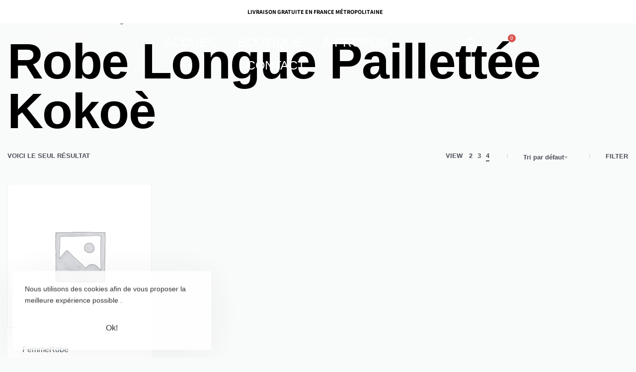

--- FILE ---
content_type: text/html; charset=UTF-8
request_url: https://tougban.com/product-tag/robe-longue-paillettee-kokoe
body_size: 36369
content:
<!DOCTYPE html><html lang="fr-FR" data-df  data-container="1440" data-xl="2" data-admin-bar="0" class="elementor-kit-7215"><head><meta charset="UTF-8"><meta name="viewport" content="width=device-width, initial-scale=1"><link rel="profile" href="//gmpg.org/xfn/11"><link rel="pingback" href="https://tougban.com/xmlrpc.php"><title>Robe Longue Paillettée Kokoè &#8211; TOUGBAN</title><meta name='robots' content='max-image-preview:large' /><link href='//use.typekit.net' crossorigin rel='preconnect' /><link rel="alternate" type="application/rss+xml" title="TOUGBAN &raquo; Flux" href="https://tougban.com/feed" /><link rel="alternate" type="application/rss+xml" title="TOUGBAN &raquo; Flux des commentaires" href="https://tougban.com/comments/feed" /><link rel="alternate" type="application/rss+xml" title="Flux pour TOUGBAN &raquo; Robe Longue Paillettée Kokoè Étiquette" href="https://tougban.com/product-tag/robe-longue-paillettee-kokoe/feed" /><style id='wp-img-auto-sizes-contain-inline-css' type='text/css'>img:is([sizes=auto i],[sizes^="auto," i]){contain-intrinsic-size:3000px 1500px}
/*# sourceURL=wp-img-auto-sizes-contain-inline-css */</style><link rel='stylesheet' id='wp-block-library-css' href='https://tougban.com/wp-includes/css/dist/block-library/style.min.css?ver=6.9' type='text/css' media='all' /><style id='classic-theme-styles-inline-css' type='text/css'>/*! This file is auto-generated */
.wp-block-button__link{color:#fff;background-color:#32373c;border-radius:9999px;box-shadow:none;text-decoration:none;padding:calc(.667em + 2px) calc(1.333em + 2px);font-size:1.125em}.wp-block-file__button{background:#32373c;color:#fff;text-decoration:none}
/*# sourceURL=/wp-includes/css/classic-themes.min.css */</style><style id='global-styles-inline-css' type='text/css'>:root{--wp--preset--aspect-ratio--square: 1;--wp--preset--aspect-ratio--4-3: 4/3;--wp--preset--aspect-ratio--3-4: 3/4;--wp--preset--aspect-ratio--3-2: 3/2;--wp--preset--aspect-ratio--2-3: 2/3;--wp--preset--aspect-ratio--16-9: 16/9;--wp--preset--aspect-ratio--9-16: 9/16;--wp--preset--color--black: #000000;--wp--preset--color--cyan-bluish-gray: #abb8c3;--wp--preset--color--white: #ffffff;--wp--preset--color--pale-pink: #f78da7;--wp--preset--color--vivid-red: #cf2e2e;--wp--preset--color--luminous-vivid-orange: #ff6900;--wp--preset--color--luminous-vivid-amber: #fcb900;--wp--preset--color--light-green-cyan: #7bdcb5;--wp--preset--color--vivid-green-cyan: #00d084;--wp--preset--color--pale-cyan-blue: #8ed1fc;--wp--preset--color--vivid-cyan-blue: #0693e3;--wp--preset--color--vivid-purple: #9b51e0;--wp--preset--gradient--vivid-cyan-blue-to-vivid-purple: linear-gradient(135deg,rgb(6,147,227) 0%,rgb(155,81,224) 100%);--wp--preset--gradient--light-green-cyan-to-vivid-green-cyan: linear-gradient(135deg,rgb(122,220,180) 0%,rgb(0,208,130) 100%);--wp--preset--gradient--luminous-vivid-amber-to-luminous-vivid-orange: linear-gradient(135deg,rgb(252,185,0) 0%,rgb(255,105,0) 100%);--wp--preset--gradient--luminous-vivid-orange-to-vivid-red: linear-gradient(135deg,rgb(255,105,0) 0%,rgb(207,46,46) 100%);--wp--preset--gradient--very-light-gray-to-cyan-bluish-gray: linear-gradient(135deg,rgb(238,238,238) 0%,rgb(169,184,195) 100%);--wp--preset--gradient--cool-to-warm-spectrum: linear-gradient(135deg,rgb(74,234,220) 0%,rgb(151,120,209) 20%,rgb(207,42,186) 40%,rgb(238,44,130) 60%,rgb(251,105,98) 80%,rgb(254,248,76) 100%);--wp--preset--gradient--blush-light-purple: linear-gradient(135deg,rgb(255,206,236) 0%,rgb(152,150,240) 100%);--wp--preset--gradient--blush-bordeaux: linear-gradient(135deg,rgb(254,205,165) 0%,rgb(254,45,45) 50%,rgb(107,0,62) 100%);--wp--preset--gradient--luminous-dusk: linear-gradient(135deg,rgb(255,203,112) 0%,rgb(199,81,192) 50%,rgb(65,88,208) 100%);--wp--preset--gradient--pale-ocean: linear-gradient(135deg,rgb(255,245,203) 0%,rgb(182,227,212) 50%,rgb(51,167,181) 100%);--wp--preset--gradient--electric-grass: linear-gradient(135deg,rgb(202,248,128) 0%,rgb(113,206,126) 100%);--wp--preset--gradient--midnight: linear-gradient(135deg,rgb(2,3,129) 0%,rgb(40,116,252) 100%);--wp--preset--font-size--small: 13px;--wp--preset--font-size--medium: 20px;--wp--preset--font-size--large: 36px;--wp--preset--font-size--x-large: 42px;--wp--preset--spacing--20: 0.44rem;--wp--preset--spacing--30: 0.67rem;--wp--preset--spacing--40: 1rem;--wp--preset--spacing--50: 1.5rem;--wp--preset--spacing--60: 2.25rem;--wp--preset--spacing--70: 3.38rem;--wp--preset--spacing--80: 5.06rem;--wp--preset--shadow--natural: 6px 6px 9px rgba(0, 0, 0, 0.2);--wp--preset--shadow--deep: 12px 12px 50px rgba(0, 0, 0, 0.4);--wp--preset--shadow--sharp: 6px 6px 0px rgba(0, 0, 0, 0.2);--wp--preset--shadow--outlined: 6px 6px 0px -3px rgb(255, 255, 255), 6px 6px rgb(0, 0, 0);--wp--preset--shadow--crisp: 6px 6px 0px rgb(0, 0, 0);}:where(.is-layout-flex){gap: 0.5em;}:where(.is-layout-grid){gap: 0.5em;}body .is-layout-flex{display: flex;}.is-layout-flex{flex-wrap: wrap;align-items: center;}.is-layout-flex > :is(*, div){margin: 0;}body .is-layout-grid{display: grid;}.is-layout-grid > :is(*, div){margin: 0;}:where(.wp-block-columns.is-layout-flex){gap: 2em;}:where(.wp-block-columns.is-layout-grid){gap: 2em;}:where(.wp-block-post-template.is-layout-flex){gap: 1.25em;}:where(.wp-block-post-template.is-layout-grid){gap: 1.25em;}.has-black-color{color: var(--wp--preset--color--black) !important;}.has-cyan-bluish-gray-color{color: var(--wp--preset--color--cyan-bluish-gray) !important;}.has-white-color{color: var(--wp--preset--color--white) !important;}.has-pale-pink-color{color: var(--wp--preset--color--pale-pink) !important;}.has-vivid-red-color{color: var(--wp--preset--color--vivid-red) !important;}.has-luminous-vivid-orange-color{color: var(--wp--preset--color--luminous-vivid-orange) !important;}.has-luminous-vivid-amber-color{color: var(--wp--preset--color--luminous-vivid-amber) !important;}.has-light-green-cyan-color{color: var(--wp--preset--color--light-green-cyan) !important;}.has-vivid-green-cyan-color{color: var(--wp--preset--color--vivid-green-cyan) !important;}.has-pale-cyan-blue-color{color: var(--wp--preset--color--pale-cyan-blue) !important;}.has-vivid-cyan-blue-color{color: var(--wp--preset--color--vivid-cyan-blue) !important;}.has-vivid-purple-color{color: var(--wp--preset--color--vivid-purple) !important;}.has-black-background-color{background-color: var(--wp--preset--color--black) !important;}.has-cyan-bluish-gray-background-color{background-color: var(--wp--preset--color--cyan-bluish-gray) !important;}.has-white-background-color{background-color: var(--wp--preset--color--white) !important;}.has-pale-pink-background-color{background-color: var(--wp--preset--color--pale-pink) !important;}.has-vivid-red-background-color{background-color: var(--wp--preset--color--vivid-red) !important;}.has-luminous-vivid-orange-background-color{background-color: var(--wp--preset--color--luminous-vivid-orange) !important;}.has-luminous-vivid-amber-background-color{background-color: var(--wp--preset--color--luminous-vivid-amber) !important;}.has-light-green-cyan-background-color{background-color: var(--wp--preset--color--light-green-cyan) !important;}.has-vivid-green-cyan-background-color{background-color: var(--wp--preset--color--vivid-green-cyan) !important;}.has-pale-cyan-blue-background-color{background-color: var(--wp--preset--color--pale-cyan-blue) !important;}.has-vivid-cyan-blue-background-color{background-color: var(--wp--preset--color--vivid-cyan-blue) !important;}.has-vivid-purple-background-color{background-color: var(--wp--preset--color--vivid-purple) !important;}.has-black-border-color{border-color: var(--wp--preset--color--black) !important;}.has-cyan-bluish-gray-border-color{border-color: var(--wp--preset--color--cyan-bluish-gray) !important;}.has-white-border-color{border-color: var(--wp--preset--color--white) !important;}.has-pale-pink-border-color{border-color: var(--wp--preset--color--pale-pink) !important;}.has-vivid-red-border-color{border-color: var(--wp--preset--color--vivid-red) !important;}.has-luminous-vivid-orange-border-color{border-color: var(--wp--preset--color--luminous-vivid-orange) !important;}.has-luminous-vivid-amber-border-color{border-color: var(--wp--preset--color--luminous-vivid-amber) !important;}.has-light-green-cyan-border-color{border-color: var(--wp--preset--color--light-green-cyan) !important;}.has-vivid-green-cyan-border-color{border-color: var(--wp--preset--color--vivid-green-cyan) !important;}.has-pale-cyan-blue-border-color{border-color: var(--wp--preset--color--pale-cyan-blue) !important;}.has-vivid-cyan-blue-border-color{border-color: var(--wp--preset--color--vivid-cyan-blue) !important;}.has-vivid-purple-border-color{border-color: var(--wp--preset--color--vivid-purple) !important;}.has-vivid-cyan-blue-to-vivid-purple-gradient-background{background: var(--wp--preset--gradient--vivid-cyan-blue-to-vivid-purple) !important;}.has-light-green-cyan-to-vivid-green-cyan-gradient-background{background: var(--wp--preset--gradient--light-green-cyan-to-vivid-green-cyan) !important;}.has-luminous-vivid-amber-to-luminous-vivid-orange-gradient-background{background: var(--wp--preset--gradient--luminous-vivid-amber-to-luminous-vivid-orange) !important;}.has-luminous-vivid-orange-to-vivid-red-gradient-background{background: var(--wp--preset--gradient--luminous-vivid-orange-to-vivid-red) !important;}.has-very-light-gray-to-cyan-bluish-gray-gradient-background{background: var(--wp--preset--gradient--very-light-gray-to-cyan-bluish-gray) !important;}.has-cool-to-warm-spectrum-gradient-background{background: var(--wp--preset--gradient--cool-to-warm-spectrum) !important;}.has-blush-light-purple-gradient-background{background: var(--wp--preset--gradient--blush-light-purple) !important;}.has-blush-bordeaux-gradient-background{background: var(--wp--preset--gradient--blush-bordeaux) !important;}.has-luminous-dusk-gradient-background{background: var(--wp--preset--gradient--luminous-dusk) !important;}.has-pale-ocean-gradient-background{background: var(--wp--preset--gradient--pale-ocean) !important;}.has-electric-grass-gradient-background{background: var(--wp--preset--gradient--electric-grass) !important;}.has-midnight-gradient-background{background: var(--wp--preset--gradient--midnight) !important;}.has-small-font-size{font-size: var(--wp--preset--font-size--small) !important;}.has-medium-font-size{font-size: var(--wp--preset--font-size--medium) !important;}.has-large-font-size{font-size: var(--wp--preset--font-size--large) !important;}.has-x-large-font-size{font-size: var(--wp--preset--font-size--x-large) !important;}
:where(.wp-block-post-template.is-layout-flex){gap: 1.25em;}:where(.wp-block-post-template.is-layout-grid){gap: 1.25em;}
:where(.wp-block-term-template.is-layout-flex){gap: 1.25em;}:where(.wp-block-term-template.is-layout-grid){gap: 1.25em;}
:where(.wp-block-columns.is-layout-flex){gap: 2em;}:where(.wp-block-columns.is-layout-grid){gap: 2em;}
:root :where(.wp-block-pullquote){font-size: 1.5em;line-height: 1.6;}
/*# sourceURL=global-styles-inline-css */</style><link rel='stylesheet' id='cancel-order-request-woocommerce-css' href='https://tougban.com/wp-content/cache/autoptimize/autoptimize_single_b90fe101bd4fb4cb810d71a9ac103723.php?ver=1.3.4.21' type='text/css' media='all' /><style id='cancel-order-request-woocommerce-inline-css' type='text/css'>.pi-options-button a, .pi-navigation-link a{
				background-color:#cccccc !important;
				color:#000000 !important;
			}
		
/*# sourceURL=cancel-order-request-woocommerce-inline-css */</style><link rel='stylesheet' id='cancel-order-request-woocommerce_magnific-css' href='https://tougban.com/wp-content/cache/autoptimize/autoptimize_single_c03fe8704d90e35eba342d2ca2c5a530.php?ver=1.3.4.21' type='text/css' media='all' /><link rel='stylesheet' id='cancel-order-request-woocommerce-toast-css' href='https://tougban.com/wp-content/plugins/cancel-order-request-woocommerce/public/css/jquery.toast.min.css?ver=1.3.4.21' type='text/css' media='all' /><link rel='stylesheet' id='style-size_chart-css' href='https://tougban.com/wp-content/cache/autoptimize/autoptimize_single_8435370441378cc33fbe965d2847698b.php?ver=6.9' type='text/css' media='all' /><style id='woocommerce-inline-inline-css' type='text/css'>.woocommerce form .form-row .required { visibility: visible; }
.woocommerce form .form-row abbr.required { visibility: visible; }
/*# sourceURL=woocommerce-inline-inline-css */</style><link rel='stylesheet' id='wccf-field-styles-css' href='https://tougban.com/wp-content/cache/autoptimize/autoptimize_single_1176fa71cde7dec56339731c7b196ba7.php?ver=2.3.4' type='text/css' media='all' /><link rel='stylesheet' id='rightpress-datetimepicker-styles-css' href='https://tougban.com/wp-content/plugins/woocommerce-custom-fields/rightpress/components/rightpress-assets-component/assets/datetimepicker/assets/css/jquery.datetimepicker.min.css?ver=1021' type='text/css' media='all' /><link rel='stylesheet' id='wccf-frontend-styles-css' href='https://tougban.com/wp-content/cache/autoptimize/autoptimize_single_d23d5279bf105d9949572fbc4901ccb0.php?ver=2.3.4' type='text/css' media='all' /><link rel='stylesheet' id='woo-variation-swatches-css' href='https://tougban.com/wp-content/plugins/woo-variation-swatches/assets/css/frontend.min.css?ver=1762873662' type='text/css' media='all' /><style id='woo-variation-swatches-inline-css' type='text/css'>:root {
--wvs-tick:url("data:image/svg+xml;utf8,%3Csvg filter='drop-shadow(0px 0px 2px rgb(0 0 0 / .8))' xmlns='http://www.w3.org/2000/svg'  viewBox='0 0 30 30'%3E%3Cpath fill='none' stroke='%23ffffff' stroke-linecap='round' stroke-linejoin='round' stroke-width='4' d='M4 16L11 23 27 7'/%3E%3C/svg%3E");

--wvs-cross:url("data:image/svg+xml;utf8,%3Csvg filter='drop-shadow(0px 0px 5px rgb(255 255 255 / .6))' xmlns='http://www.w3.org/2000/svg' width='72px' height='72px' viewBox='0 0 24 24'%3E%3Cpath fill='none' stroke='%23ff0000' stroke-linecap='round' stroke-width='0.6' d='M5 5L19 19M19 5L5 19'/%3E%3C/svg%3E");
--wvs-single-product-item-width:30px;
--wvs-single-product-item-height:30px;
--wvs-single-product-item-font-size:16px}
/*# sourceURL=woo-variation-swatches-inline-css */</style><link rel="preload" as="style" onload="this.onload=null;this.rel='stylesheet';" media="all"   data-no-rel='stylesheet' id='rey-wp-style-child-css' href='https://tougban.com/wp-content/themes/rey-child/style.css?ver=6.9' type='text/css' data-media='all' /> <noscript><link rel='stylesheet'  data-id='rey-wp-style-child-css' href='https://tougban.com/wp-content/themes/rey-child/style.css?ver=6.9' data-type='text/css' data-media='all' /> </noscript><link rel='stylesheet' id='jet-woo-builder-css' href='https://tougban.com/wp-content/cache/autoptimize/autoptimize_single_c2beb42a276fd282da5e4c965ed45340.php?ver=2.0.3' type='text/css' media='all' /><style id='jet-woo-builder-inline-css' type='text/css'>@font-face {
				font-family: "WooCommerce";
				src: url("https://tougban.com/wp-content/plugins/woocommerce/assets/fonts/WooCommerce.eot");
				src: url("https://tougban.com/wp-content/plugins/woocommerce/assets/fonts/WooCommerce.eot?#iefix") format("embedded-opentype"),
					url("https://tougban.com/wp-content/plugins/woocommerce/assets/fonts/WooCommerce.woff") format("woff"),
					url("https://tougban.com/wp-content/plugins/woocommerce/assets/fonts/WooCommerce.ttf") format("truetype"),
					url("https://tougban.com/wp-content/plugins/woocommerce/assets/fonts/WooCommerce.svg#WooCommerce") format("svg");
				font-weight: normal;
				font-style: normal;
			}
/*# sourceURL=jet-woo-builder-inline-css */</style><link rel='stylesheet' id='jet-woo-builder-frontend-css' href='https://tougban.com/wp-content/cache/autoptimize/autoptimize_single_73dccd2fb815e765e6bdfefa5874040e.php?ver=2.0.3' type='text/css' media='all' /><link rel='stylesheet' id='mediaelement-css' href='https://tougban.com/wp-includes/js/mediaelement/mediaelementplayer-legacy.min.css?ver=4.2.17' type='text/css' media='all' /><link rel='stylesheet' id='photoswipe-css' href='https://tougban.com/wp-content/cache/autoptimize/autoptimize_single_4e16430b9c30a4b1a23eea7a98e02ce4.php?ver=10.4.3' type='text/css' media='all' /><link rel='stylesheet' id='photoswipe-default-skin-css' href='https://tougban.com/wp-content/cache/autoptimize/autoptimize_single_1ac7f1554570060896df4319175652f3.php?ver=10.4.3' type='text/css' media='all' /><link rel='stylesheet' id='jet-woo-product-gallery-css' href='https://tougban.com/wp-content/cache/autoptimize/autoptimize_single_3a1ee153c45f795e7760b435ef30266b.php?ver=2.1.6' type='text/css' media='all' /><link rel='stylesheet' id='elementor-frontend-css' href='https://tougban.com/wp-content/plugins/elementor/assets/css/frontend.min.css?ver=3.34.1' type='text/css' media='all' /><link id="rey-hs-css" type="text/css" href="https://tougban.com/wp-content/cache/autoptimize/autoptimize_single_4e7060266aa4216984f595527ba5f153.php?ver=3.1.10.1763136361"  rel="stylesheet" media="all"  /><link id="rey-ds-css" type="text/css" href="https://tougban.com/wp-content/cache/autoptimize/autoptimize_single_7691bfb7a04bd0a9c4e363f3565ad920.php?ver=3.1.10.1764160424" data-noptimize="" data-no-optimize="1" data-pagespeed-no-defer="" data-pagespeed-no-transform="" data-minify="1" rel="preload" as="style" onload="this.onload=null;this.rel='stylesheet';" media="all"  /> <noscript><link rel="stylesheet" href="https://tougban.com/wp-content/uploads/rey/ds-75ed9afcf8.css" data-no-minify="1"></noscript><link rel='stylesheet' id='widget-image-css' href='https://tougban.com/wp-content/plugins/elementor/assets/css/widget-image.min.css?ver=3.34.1' type='text/css' media='all' /><link rel='stylesheet' id='widget-nav-menu-css' href='https://tougban.com/wp-content/plugins/elementor-pro/assets/css/widget-nav-menu.min.css?ver=3.34.0' type='text/css' media='all' /><link rel='stylesheet' id='widget-search-form-css' href='https://tougban.com/wp-content/plugins/elementor-pro/assets/css/widget-search-form.min.css?ver=3.34.0' type='text/css' media='all' /><link rel='stylesheet' id='elementor-icons-shared-0-css' href='https://tougban.com/wp-content/plugins/elementor/assets/lib/font-awesome/css/fontawesome.min.css?ver=5.15.3' type='text/css' media='all' /><link rel='stylesheet' id='elementor-icons-fa-solid-css' href='https://tougban.com/wp-content/plugins/elementor/assets/lib/font-awesome/css/solid.min.css?ver=5.15.3' type='text/css' media='all' /><link rel='stylesheet' id='widget-woocommerce-menu-cart-css' href='https://tougban.com/wp-content/plugins/elementor-pro/assets/css/widget-woocommerce-menu-cart.min.css?ver=3.34.0' type='text/css' media='all' /><link rel='stylesheet' id='e-sticky-css' href='https://tougban.com/wp-content/plugins/elementor-pro/assets/css/modules/sticky.min.css?ver=3.34.0' type='text/css' media='all' /><link rel='stylesheet' id='widget-form-css' href='https://tougban.com/wp-content/plugins/elementor-pro/assets/css/widget-form.min.css?ver=3.34.0' type='text/css' media='all' /><link rel='stylesheet' id='widget-heading-css' href='https://tougban.com/wp-content/plugins/elementor/assets/css/widget-heading.min.css?ver=3.34.1' type='text/css' media='all' /><link rel='stylesheet' id='widget-social-icons-css' href='https://tougban.com/wp-content/plugins/elementor/assets/css/widget-social-icons.min.css?ver=3.34.1' type='text/css' media='all' /><link rel='stylesheet' id='e-apple-webkit-css' href='https://tougban.com/wp-content/plugins/elementor/assets/css/conditionals/apple-webkit.min.css?ver=3.34.1' type='text/css' media='all' /><link rel='stylesheet' id='swiper-css' href='https://tougban.com/wp-content/plugins/elementor/assets/lib/swiper/v8/css/swiper.min.css?ver=8.4.5' type='text/css' media='all' /><link rel='stylesheet' id='inavii-styles-css' href='https://tougban.com/wp-content/plugins/inavii-social-feed-for-elementor/assets/dist/css/inavii-styles.min.css?ver=2.7.12' type='text/css' media='all' /><link rel='stylesheet' id='elementor-icons-css' href='https://tougban.com/wp-content/plugins/elementor/assets/lib/eicons/css/elementor-icons.min.css?ver=5.45.0' type='text/css' media='all' /><link rel='stylesheet' id='elementor-post-7215-css' href='https://tougban.com/wp-content/cache/autoptimize/autoptimize_single_b91f0e794bae7e26010c20e2feddbbf3.php?ver=1768533266' type='text/css' media='all' /><link rel='stylesheet' id='font-awesome-5-all-css' href='https://tougban.com/wp-content/plugins/elementor/assets/lib/font-awesome/css/all.min.css?ver=3.34.1' type='text/css' media='all' /><link rel='stylesheet' id='font-awesome-4-shim-css' href='https://tougban.com/wp-content/plugins/elementor/assets/lib/font-awesome/css/v4-shims.min.css?ver=3.34.1' type='text/css' media='all' /><link rel='stylesheet' id='elementor-post-10142-css' href='https://tougban.com/wp-content/cache/autoptimize/autoptimize_single_44430c922ea92f97934339a087de2249.php?ver=1768533267' type='text/css' media='all' /><link rel='stylesheet' id='elementor-post-7525-css' href='https://tougban.com/wp-content/cache/autoptimize/autoptimize_single_c06dc1d8d6b7a3cbde0e7a517d22ab2a.php?ver=1768533267' type='text/css' media='all' /><link rel='stylesheet' id='soopf-css' href='https://tougban.com/wp-content/cache/autoptimize/autoptimize_single_df942be45f10863dab35e0782b489e71.php?ver=20160623' type='text/css' media='all' /><link rel='stylesheet' id='soo-wishlist-css' href='https://tougban.com/wp-content/cache/autoptimize/autoptimize_single_64e4e0829471fe2c2b7bd29ec08cc0f3.php?ver=1.1.2' type='text/css' media='all' /><link rel='stylesheet' id='elementor-post-8046-css' href='https://tougban.com/wp-content/cache/autoptimize/autoptimize_single_a87f120e932a85f250affa3394ec21b1.php?ver=1768533268' type='text/css' media='all' /><link rel="stylesheet" onload="this.onload=null;this.media='all';" media="print"  data-noptimize="" data-no-optimize="1" data-pagespeed-no-defer="" data-pagespeed-no-transform="" data-minify="1" data-no-rel='stylesheet' id='elementor-post-381-css' href='https://tougban.com/wp-content/cache/autoptimize/autoptimize_single_24be3c765598ad1ba6b2154e8f1a2a3a.php?ver=1768533268' type='text/css' data-media='all' /> <noscript><link rel='stylesheet' data-noptimize="" data-no-optimize="1" data-pagespeed-no-defer="" data-pagespeed-no-transform="" data-minify="1" data-id='elementor-post-381-css' href='https://tougban.com/wp-content/uploads/elementor/css/post-381.css?ver=1768533268' data-type='text/css' data-media='all' /> </noscript><link rel='stylesheet' id='elementor-post-1321-css' href='https://tougban.com/wp-content/cache/autoptimize/autoptimize_single_4486bc987b3830b7bef65241807ae98a.php?ver=1768536405' type='text/css' media='all' /><link rel='stylesheet' id='elementor-gf-local-roboto-css' href='https://tougban.com/wp-content/cache/autoptimize/autoptimize_single_5888b4ad8c7ef2478de4b36dfb9fd5d8.php?ver=1742226135' type='text/css' media='all' /><link rel='stylesheet' id='elementor-gf-local-robotoslab-css' href='https://tougban.com/wp-content/cache/autoptimize/autoptimize_single_bb28fb08d643f9e1d3c455a130b9c91b.php?ver=1742226144' type='text/css' media='all' /><link rel='stylesheet' id='elementor-icons-fa-brands-css' href='https://tougban.com/wp-content/plugins/elementor/assets/lib/font-awesome/css/brands.min.css?ver=5.15.3' type='text/css' media='all' /> <script type="text/javascript" src="https://tougban.com/wp-includes/js/jquery/jquery.min.js?ver=3.7.1" id="jquery-core-js"></script> <script defer type="text/javascript" src="https://tougban.com/wp-includes/js/jquery/jquery-migrate.min.js?ver=3.4.1" id="jquery-migrate-js"></script> <script defer type="text/javascript" src="https://tougban.com/wp-content/plugins/cancel-order-request-woocommerce/public/js/jquery.magnific-popup.min.js?ver=1.3.4.21" id="cancel-order-request-woocommerce_magnific-js"></script> <script defer type="text/javascript" src="https://tougban.com/wp-content/plugins/cancel-order-request-woocommerce/public/js/jquery.toast.min.js?ver=1.3.4.21" id="cancel-order-request-woocommerce-toast-js"></script> <script defer id="cancel-order-request-woocommerce-js-extra" src="[data-uri]"></script> <script defer type="text/javascript" src="https://tougban.com/wp-content/cache/autoptimize/autoptimize_single_409df0e0df8174d403578c5cdb8b17d9.php?ver=1.3.4.21" id="cancel-order-request-woocommerce-js"></script> <script defer type="text/javascript" src="https://tougban.com/wp-content/plugins/woocommerce/assets/js/jquery-blockui/jquery.blockUI.min.js?ver=2.7.0-wc.10.4.3" id="wc-jquery-blockui-js" data-wp-strategy="defer"></script> <script defer id="wc-add-to-cart-js-extra" src="[data-uri]"></script> <script type="text/javascript" src="https://tougban.com/wp-content/plugins/woocommerce/assets/js/frontend/add-to-cart.min.js?ver=10.4.3" id="wc-add-to-cart-js" defer="defer" data-wp-strategy="defer"></script> <script type="text/javascript" src="https://tougban.com/wp-content/plugins/woocommerce/assets/js/js-cookie/js.cookie.min.js?ver=2.1.4-wc.10.4.3" id="wc-js-cookie-js" defer="defer" data-wp-strategy="defer"></script> <script defer id="woocommerce-js-extra" src="[data-uri]"></script> <script type="text/javascript" src="https://tougban.com/wp-content/plugins/woocommerce/assets/js/frontend/woocommerce.min.js?ver=10.4.3" id="woocommerce-js" defer="defer" data-wp-strategy="defer"></script> <script defer type="text/javascript" src="https://tougban.com/wp-content/plugins/elementor/assets/lib/font-awesome/js/v4-shims.min.js?ver=3.34.1" id="font-awesome-4-shim-js"></script> <link rel="https://api.w.org/" href="https://tougban.com/wp-json/" /><link rel="alternate" title="JSON" type="application/json" href="https://tougban.com/wp-json/wp/v2/product_tag/70" /><link rel="EditURI" type="application/rsd+xml" title="RSD" href="https://tougban.com/xmlrpc.php?rsd" /><meta name="generator" content="WordPress 6.9" /><meta name="generator" content="WooCommerce 10.4.3" /> <noscript><style>.woocommerce ul.products li.product.is-animated-entry {opacity: 1;transform: none;}
		.woocommerce div.product .woocommerce-product-gallery:after {display: none;}
		.woocommerce div.product .woocommerce-product-gallery .woocommerce-product-gallery__wrapper {opacity: 1}</style></noscript> <noscript><style>.woocommerce-product-gallery{ opacity: 1 !important; }</style></noscript><meta name="generator" content="Elementor 3.34.1; features: additional_custom_breakpoints; settings: css_print_method-external, google_font-enabled, font_display-auto"><style>.e-con.e-parent:nth-of-type(n+4):not(.e-lazyloaded):not(.e-no-lazyload),
				.e-con.e-parent:nth-of-type(n+4):not(.e-lazyloaded):not(.e-no-lazyload) * {
					background-image: none !important;
				}
				@media screen and (max-height: 1024px) {
					.e-con.e-parent:nth-of-type(n+3):not(.e-lazyloaded):not(.e-no-lazyload),
					.e-con.e-parent:nth-of-type(n+3):not(.e-lazyloaded):not(.e-no-lazyload) * {
						background-image: none !important;
					}
				}
				@media screen and (max-height: 640px) {
					.e-con.e-parent:nth-of-type(n+2):not(.e-lazyloaded):not(.e-no-lazyload),
					.e-con.e-parent:nth-of-type(n+2):not(.e-lazyloaded):not(.e-no-lazyload) * {
						background-image: none !important;
					}
				}</style><link rel="icon" href="https://tougban.com/wp-content/uploads/2019/11/cropped-tougban-logo-favicon-32x32.jpg" sizes="32x32" /><link rel="icon" href="https://tougban.com/wp-content/uploads/2019/11/cropped-tougban-logo-favicon-192x192.jpg" sizes="192x192" /><link rel="apple-touch-icon" href="https://tougban.com/wp-content/uploads/2019/11/cropped-tougban-logo-favicon-180x180.jpg" /><meta name="msapplication-TileImage" content="https://tougban.com/wp-content/uploads/2019/11/cropped-tougban-logo-favicon-270x270.jpg" /><style type="text/css" id="wp-custom-css">@media (max-width: 1024px){
	.woocommerce ul.products li.product h3, 
	.woocommerce ul.products li.product .woocommerce-loop-product__title, 
	.woocommerce ul.products li.product .woocommerce-loop-category__title {
		min-height: 46px;
	}
}</style><style id="reycore-inline-styles" data-noptimize="" data-no-optimize="1" data-pagespeed-no-defer="" data-pagespeed-no-transform="" data-minify="1">:root{--rey-container-spacing:15px;--main-gutter-size:15px;--content-padding-top:0px;--body-bg-color:#f9fafa;--neutral-hue:210;--blog-columns:1;--sidebar-size:27%;--post-align-wide-size:25vw;--cookie-bg-color:#ffffff;--cookie-text-color:#000000;--scroll-top-bottom:10vh;--woocommerce-products-gutter:30px;--woocommerce-sidebar-size:10%;--woocommerce-summary-size:31%;--woocommerce-summary-padding:66px;--woocommerce-summary-bgcolor:rgba(93,89,89,0.68);--star-rating-color:#000000;}.woocommerce ul.products.--skin-proto{--woocommerce-loop-proto-bgcolor:#ffffff;}.woocommerce ul.products li.product .rey-productInner .button, .tinvwl-loop-button-wrapper, .rey-loopQty{--accent-text-color:var(--e-global-color-539cf5f);--accent-color:var(--e-global-color-80b703e);}.woocommerce ul.products li.product .rey-productInner .button{--btn-color:var(--e-global-color-539cf5f);--accent-hover-color:var(--e-global-color-secondary);}.woocommerce ul.products li.product .rey-productInner .rey-quickviewBtn{--accent-text-color:#ffffff;--btn-color:#ffffff;--accent-color:#000000;--accent-hover-color:var(--e-global-color-secondary);}.woocommerce div.product div.summary, .woocommerce div.product div.summary a, .woocommerce div.product .rey-postNav .nav-links a, .woocommerce div.product .rey-productShare h5, .woocommerce div.product form.cart .variations label, .woocommerce div.product .rey-pdp-meta, .woocommerce div.product .rey-pdp-meta a{color:#ffffff;}.woocommerce .rey-cartBtnQty{--accent-text-color:var(--e-global-color-539cf5f);--accent-color:var(--e-global-color-80b703e);}.woocommerce .rey-cartBtnQty .button, .woocommerce .rey-cartBtnQty .btn{--accent-text-hover-color:var(--e-global-color-539cf5f);--accent-hover-color:var(--e-global-color-secondary);}.woocommerce div.product p.price .rey-priceText{color:var(--e-global-color-539cf5f);}.woocommerce-store-notice .woocommerce-store-notice-content{font-family:Assistant;font-weight:700;text-transform:uppercase;color:#000000;min-height:47px;}.woocommerce-store-notice{background-color:#ffffff;}@media (min-width: 768px) and (max-width: 1025px){:root{--rey-container-spacing:15px;--main-gutter-size:15px;--blog-columns:1;--scroll-top-bottom:10vh;--woocommerce-products-gutter:10px;--woocommerce-summary-padding:0px;}}@media (max-width: 767px){:root{--rey-container-spacing:15px;--main-gutter-size:15px;--blog-columns:1;--scroll-top-bottom:10vh;--woocommerce-products-gutter:10px;--woocommerce-summary-padding:0px;}}@font-face { font-family:'Assistant';font-style:normal;font-weight:700;font-display:swap;src:url(https://tougban.com/wp-content/fonts/assistant/ce2e9a07a5e6f5c6) format('woff');}@media (max-width: 1024px) {			:root {				--nav-breakpoint-desktop: none;				--nav-breakpoint-mobile: flex;			}		} :root{--primary-ff:josefin-sans, "Helvetica Neue", Helvetica, Arial, sans-serif;--body-font-family: var(--primary-ff);--body-font-weight: 300;--accent-color:#282a30;--accent-hover-color:#000000;--accent-text-color:#fff;} .rey-siteHeader.header-pos--absolute, .rey-siteHeader.header-pos--fixed {z-index:10} .rey-mainMenu--desktop .menu-item.menu-item-has-children.menu-item-7890 {--ec-max-width:700px;} :root{ --woocommerce-grid-columns:4; } @media(min-width: 768px) and (max-width: 1024px){:root{ --woocommerce-grid-columns:2; }} @media(max-width: 767px){:root{ --woocommerce-grid-columns:2; }}  /* * The Typekit service used to deliver this font or fonts for use on websites * is provided by Adobe and is subject to these Terms of Use * http://www.adobe.com/products/eulas/tou_typekit. For font license * information, see the list below. * * josefin-sans:*  - http://typekit.com/eulas/00000000000000003b9b25a0 *  - http://typekit.com/eulas/00000000000000003b9b259a *  - http://typekit.com/eulas/00000000000000003b9b259c *  - http://typekit.com/eulas/00000000000000003b9b259e * * © 2009-2025 Adobe Systems Incorporated. All Rights Reserved. *//*{"last_published":"2019-07-10 19:36:50 UTC"}*/@import url("https://p.typekit.net/p.css?s=1&k=tcz4yde&ht=tk&f=15623.15624.15627.15629&a=2335181&app=typekit&e=css");@font-face{font-display:swap;font-family:"josefin-sans";src:url("https://use.typekit.net/af/33782b/00000000000000003b9b25a0/27/l?primer=7cdcb44be4a7db8877ffa5c0007b8dd865b3bbc383831fe2ea177f62257a9191&fvd=n7&v=3") format("woff2"),url("https://use.typekit.net/af/33782b/00000000000000003b9b25a0/27/d?primer=7cdcb44be4a7db8877ffa5c0007b8dd865b3bbc383831fe2ea177f62257a9191&fvd=n7&v=3") format("woff"),url("https://use.typekit.net/af/33782b/00000000000000003b9b25a0/27/a?primer=7cdcb44be4a7db8877ffa5c0007b8dd865b3bbc383831fe2ea177f62257a9191&fvd=n7&v=3") format("opentype");font-display:auto;font-style:normal;font-weight:700;font-stretch:normal;}@font-face{font-display:swap;font-family:"josefin-sans";src:url("https://use.typekit.net/af/2df53c/00000000000000003b9b259a/27/l?primer=7cdcb44be4a7db8877ffa5c0007b8dd865b3bbc383831fe2ea177f62257a9191&fvd=n3&v=3") format("woff2"),url("https://use.typekit.net/af/2df53c/00000000000000003b9b259a/27/d?primer=7cdcb44be4a7db8877ffa5c0007b8dd865b3bbc383831fe2ea177f62257a9191&fvd=n3&v=3") format("woff"),url("https://use.typekit.net/af/2df53c/00000000000000003b9b259a/27/a?primer=7cdcb44be4a7db8877ffa5c0007b8dd865b3bbc383831fe2ea177f62257a9191&fvd=n3&v=3") format("opentype");font-display:auto;font-style:normal;font-weight:300;font-stretch:normal;}@font-face{font-display:swap;font-family:"josefin-sans";src:url("https://use.typekit.net/af/71deb6/00000000000000003b9b259c/27/l?primer=7cdcb44be4a7db8877ffa5c0007b8dd865b3bbc383831fe2ea177f62257a9191&fvd=n4&v=3") format("woff2"),url("https://use.typekit.net/af/71deb6/00000000000000003b9b259c/27/d?primer=7cdcb44be4a7db8877ffa5c0007b8dd865b3bbc383831fe2ea177f62257a9191&fvd=n4&v=3") format("woff"),url("https://use.typekit.net/af/71deb6/00000000000000003b9b259c/27/a?primer=7cdcb44be4a7db8877ffa5c0007b8dd865b3bbc383831fe2ea177f62257a9191&fvd=n4&v=3") format("opentype");font-display:auto;font-style:normal;font-weight:400;font-stretch:normal;}@font-face{font-display:swap;font-family:"josefin-sans";src:url("https://use.typekit.net/af/81ab64/00000000000000003b9b259e/27/l?primer=7cdcb44be4a7db8877ffa5c0007b8dd865b3bbc383831fe2ea177f62257a9191&fvd=n6&v=3") format("woff2"),url("https://use.typekit.net/af/81ab64/00000000000000003b9b259e/27/d?primer=7cdcb44be4a7db8877ffa5c0007b8dd865b3bbc383831fe2ea177f62257a9191&fvd=n6&v=3") format("woff"),url("https://use.typekit.net/af/81ab64/00000000000000003b9b259e/27/a?primer=7cdcb44be4a7db8877ffa5c0007b8dd865b3bbc383831fe2ea177f62257a9191&fvd=n6&v=3") format("opentype");font-display:auto;font-style:normal;font-weight:600;font-stretch:normal;}.tk-josefin-sans { font-family:"josefin-sans",sans-serif;}@font-face{font-display:swap;font-family:"Rey Primary";src:url("https://use.typekit.net/af/33782b/00000000000000003b9b25a0/27/l?primer=7cdcb44be4a7db8877ffa5c0007b8dd865b3bbc383831fe2ea177f62257a9191&fvd=n7&v=3") format("woff2"),url("https://use.typekit.net/af/33782b/00000000000000003b9b25a0/27/d?primer=7cdcb44be4a7db8877ffa5c0007b8dd865b3bbc383831fe2ea177f62257a9191&fvd=n7&v=3") format("woff"),url("https://use.typekit.net/af/33782b/00000000000000003b9b25a0/27/a?primer=7cdcb44be4a7db8877ffa5c0007b8dd865b3bbc383831fe2ea177f62257a9191&fvd=n7&v=3") format("opentype");font-display:auto;font-style:normal;font-weight:700;font-stretch:normal;}@font-face{font-display:swap;font-family:"Rey Primary";src:url("https://use.typekit.net/af/2df53c/00000000000000003b9b259a/27/l?primer=7cdcb44be4a7db8877ffa5c0007b8dd865b3bbc383831fe2ea177f62257a9191&fvd=n3&v=3") format("woff2"),url("https://use.typekit.net/af/2df53c/00000000000000003b9b259a/27/d?primer=7cdcb44be4a7db8877ffa5c0007b8dd865b3bbc383831fe2ea177f62257a9191&fvd=n3&v=3") format("woff"),url("https://use.typekit.net/af/2df53c/00000000000000003b9b259a/27/a?primer=7cdcb44be4a7db8877ffa5c0007b8dd865b3bbc383831fe2ea177f62257a9191&fvd=n3&v=3") format("opentype");font-display:auto;font-style:normal;font-weight:300;font-stretch:normal;}@font-face{font-display:swap;font-family:"Rey Primary";src:url("https://use.typekit.net/af/71deb6/00000000000000003b9b259c/27/l?primer=7cdcb44be4a7db8877ffa5c0007b8dd865b3bbc383831fe2ea177f62257a9191&fvd=n4&v=3") format("woff2"),url("https://use.typekit.net/af/71deb6/00000000000000003b9b259c/27/d?primer=7cdcb44be4a7db8877ffa5c0007b8dd865b3bbc383831fe2ea177f62257a9191&fvd=n4&v=3") format("woff"),url("https://use.typekit.net/af/71deb6/00000000000000003b9b259c/27/a?primer=7cdcb44be4a7db8877ffa5c0007b8dd865b3bbc383831fe2ea177f62257a9191&fvd=n4&v=3") format("opentype");font-display:auto;font-style:normal;font-weight:400;font-stretch:normal;}@font-face{font-display:swap;font-family:"Rey Primary";src:url("https://use.typekit.net/af/81ab64/00000000000000003b9b259e/27/l?primer=7cdcb44be4a7db8877ffa5c0007b8dd865b3bbc383831fe2ea177f62257a9191&fvd=n6&v=3") format("woff2"),url("https://use.typekit.net/af/81ab64/00000000000000003b9b259e/27/d?primer=7cdcb44be4a7db8877ffa5c0007b8dd865b3bbc383831fe2ea177f62257a9191&fvd=n6&v=3") format("woff"),url("https://use.typekit.net/af/81ab64/00000000000000003b9b259e/27/a?primer=7cdcb44be4a7db8877ffa5c0007b8dd865b3bbc383831fe2ea177f62257a9191&fvd=n6&v=3") format("opentype");font-display:auto;font-style:normal;font-weight:600;font-stretch:normal;}</style><style id="rey-lazy-bg">.rey-js .elementor-element.rey-lazyBg, .rey-js .elementor-element.rey-lazyBg > .elementor-widget-container, .rey-js .elementor-element.rey-lazyBg > .elementor-widget-wrap { background-image: none !important; }</style></head><body data-rsssl=1 class="archive tax-product_tag term-robe-longue-paillettee-kokoe term-70 wp-custom-logo wp-theme-rey wp-child-theme-rey-child theme-rey woocommerce woocommerce-page woocommerce-demo-store woocommerce-no-js woo-variation-swatches wvs-behavior-blur wvs-theme-rey-child wvs-tooltip rey-no-js ltr woo-variation-swatches-stylesheet-disabled elementor-default elementor-kit-7215 rey-cwidth--default elementor-opt r-notices currency-usd" data-id="70" itemtype="https://schema.org/WebPage" itemscope="itemscope"> <script type="text/javascript" id="rey-no-js" data-noptimize data-no-optimize="1" data-no-defer="1">document.body.classList.remove('rey-no-js');document.body.classList.add('rey-js');</script> <script type="text/javascript" id="rey-instant-js" data-noptimize="" data-no-optimize="1" data-no-defer="1" data-pagespeed-no-defer="">(function(){
				if( ! window.matchMedia("(max-width: 1024px)").matches && ("IntersectionObserver" in window) ){
					var io = new IntersectionObserver(entries => {
						window.reyScrollbarWidth = window.innerWidth - entries[0].boundingClientRect.width;
						document.documentElement.style.setProperty('--scrollbar-width', window.reyScrollbarWidth + "px");
						io.disconnect();
					});
					io.observe(document.documentElement);
				}
				let cw = parseInt(document.documentElement.getAttribute('data-container') || 1440);
				const sxl = function () {
					let xl;
					if ( window.matchMedia('(min-width: 1025px) and (max-width: ' + cw + 'px)').matches ) xl = 1; // 1440px - 1025px
					else if ( window.matchMedia('(min-width: ' + (cw + 1) + 'px)').matches ) xl = 2; // +1440px
					document.documentElement.setAttribute('data-xl', xl || 0);
				};
				sxl(); window.addEventListener('resize', sxl);
			})();</script> <a href="#content" class="skip-link screen-reader-text">Skip to content</a><div id="page" class="rey-siteWrapper "><div class="rey-overlay rey-overlay--site" style="opacity:0;"></div><header class="rey-siteHeader rey-siteHeader--custom header-pos--absolute" ><div class="woocommerce-store-notice demo_store" data-notice-id="f5ff541cefc8fe7f64e00b459cd7f398" style="display:block;"><div class="woocommerce-store-notice-content">Livraison Gratuite en France Métropolitaine <a href="#" class="woocommerce-store-notice__dismiss-link --icon-inside" aria-label="Dismiss"><svg aria-hidden="true" role="img" id="rey-icon-close-6969ea3c06079" class="rey-icon rey-icon-close " viewbox="0 0 110 110"><g stroke="none" stroke-width="1" fill="none" fill-rule="evenodd" stroke-linecap="square"><path d="M4.79541854,4.29541854 L104.945498,104.445498 L4.79541854,4.29541854 Z" stroke="currentColor" stroke-width="var(--stroke-width, 12px)"></path><path d="M4.79541854,104.704581 L104.945498,4.55450209 L4.79541854,104.704581 Z" stroke="currentColor" stroke-width="var(--stroke-width, 12px)"></path></g></svg></a></div></div><header data-elementor-type="header" data-elementor-id="10142" class="elementor elementor-10142 elementor-location-header" data-elementor-post-type="elementor_library"><section class="elementor-section elementor-top-section elementor-element elementor-element-f0b4aac rey-section-bg--classic --zindexed-10 elementor-section-full_width elementor-hidden-tablet elementor-hidden-mobile elementor-section-height-default elementor-section-height-default" data-id="f0b4aac" data-element_type="section" data-settings="{&quot;background_background&quot;:&quot;classic&quot;,&quot;sticky&quot;:&quot;top&quot;,&quot;sticky_effects_offset&quot;:100,&quot;sticky_effects_offset_mobile&quot;:100,&quot;sticky_on&quot;:[&quot;desktop&quot;,&quot;tablet&quot;,&quot;mobile&quot;],&quot;sticky_offset&quot;:0,&quot;sticky_anchor_link_offset&quot;:0}"><div class="elementor-container elementor-column-gap-default"><div class="elementor-column elementor-col-33 elementor-top-column elementor-element elementor-element-b85ac0d" data-id="b85ac0d" data-element_type="column"><div class="elementor-column-wrap--b85ac0d elementor-widget-wrap elementor-element-populated"><div class="elementor-element elementor-element-7b9d6bd elementor-widget elementor-widget-theme-site-logo elementor-widget-image" data-id="7b9d6bd" data-element_type="widget" data-widget_type="theme-site-logo.default"><div class="elementor-widget-container"> <a href="https://tougban.com"> <img width="432" height="104" src="https://tougban.com/wp-content/uploads/2019/11/cropped-tougban-logo-wht-e1574249720913.png" class="attachment-full size-full wp-image-7235" alt="" srcset="https://tougban.com/wp-content/uploads/2019/11/cropped-tougban-logo-wht-e1574249720913.png 432w, https://tougban.com/wp-content/uploads/2019/11/cropped-tougban-logo-wht-e1574249720913-416x100.png 416w, https://tougban.com/wp-content/uploads/2019/11/cropped-tougban-logo-wht-e1574249720913-300x72.png 300w" sizes="(max-width: 432px) 100vw, 432px" /> </a></div></div></div></div><div class="elementor-column elementor-col-33 elementor-top-column elementor-element elementor-element-764fa7c" data-id="764fa7c" data-element_type="column"><div class="elementor-column-wrap--764fa7c elementor-widget-wrap elementor-element-populated"><div class="elementor-element elementor-element-ab9b0ca elementor-nav-menu__align-center elementor-nav-menu--dropdown-tablet elementor-nav-menu__text-align-aside elementor-nav-menu--toggle elementor-nav-menu--burger elementor-widget elementor-widget-nav-menu" data-id="ab9b0ca" data-element_type="widget" data-settings="{&quot;layout&quot;:&quot;horizontal&quot;,&quot;submenu_icon&quot;:{&quot;value&quot;:&quot;&lt;i class=\&quot;fas fa-caret-down\&quot; aria-hidden=\&quot;true\&quot;&gt;&lt;\/i&gt;&quot;,&quot;library&quot;:&quot;fa-solid&quot;},&quot;toggle&quot;:&quot;burger&quot;}" data-widget_type="nav-menu.default"><div class="elementor-widget-container"><nav aria-label="Menu" class="elementor-nav-menu--main elementor-nav-menu__container elementor-nav-menu--layout-horizontal e--pointer-underline e--animation-fade"><ul id="menu-1-ab9b0ca" class="elementor-nav-menu"><li class="menu-item menu-item-type-custom menu-item-object-custom menu-item-8221"><a href="https://www.tougban.com" class="elementor-item">ACCUEIL</a></li><li class="menu-item menu-item-type-custom menu-item-object-custom menu-item-8661"><a href="https://www.tougban.com/boutique" class="elementor-item">BOUTIQUE</a></li><li class="menu-item menu-item-type-post_type menu-item-object-page menu-item-2551 o-id-319"><a href="https://tougban.com/a-propos" class="elementor-item">À PROPOS</a></li><li class="menu-item menu-item-type-post_type menu-item-object-page menu-item-8884 o-id-8876"><a href="https://tougban.com/contactez-nous" class="elementor-item">CONTACT</a></li></ul></nav><div class="elementor-menu-toggle" role="button" tabindex="0" aria-label="Permuter le menu" aria-expanded="false"> <i aria-hidden="true" role="presentation" class="elementor-menu-toggle__icon--open eicon-menu-bar"></i><i aria-hidden="true" role="presentation" class="elementor-menu-toggle__icon--close eicon-close"></i></div><nav class="elementor-nav-menu--dropdown elementor-nav-menu__container" aria-hidden="true"><ul id="menu-2-ab9b0ca" class="elementor-nav-menu"><li class="menu-item menu-item-type-custom menu-item-object-custom menu-item-8221"><a href="https://www.tougban.com" class="elementor-item" tabindex="-1">ACCUEIL</a></li><li class="menu-item menu-item-type-custom menu-item-object-custom menu-item-8661"><a href="https://www.tougban.com/boutique" class="elementor-item" tabindex="-1">BOUTIQUE</a></li><li class="menu-item menu-item-type-post_type menu-item-object-page menu-item-2551 o-id-319"><a href="https://tougban.com/a-propos" class="elementor-item" tabindex="-1">À PROPOS</a></li><li class="menu-item menu-item-type-post_type menu-item-object-page menu-item-8884 o-id-8876"><a href="https://tougban.com/contactez-nous" class="elementor-item" tabindex="-1">CONTACT</a></li></ul></nav></div></div></div></div><div class="elementor-column elementor-col-33 elementor-top-column elementor-element elementor-element-75de45b" data-id="75de45b" data-element_type="column"><div class="elementor-column-wrap--75de45b elementor-widget-wrap elementor-element-populated"><section class="elementor-section elementor-inner-section elementor-element elementor-element-5b6cfe2 elementor-section-boxed elementor-section-height-default elementor-section-height-default" data-id="5b6cfe2" data-element_type="section"><div class="elementor-container elementor-column-gap-default"><div class="elementor-column elementor-col-33 elementor-inner-column elementor-element elementor-element-51f2564 elementor-hidden-mobile" data-id="51f2564" data-element_type="column"><div class="elementor-column-wrap--51f2564 elementor-widget-wrap elementor-element-populated"><div class="elementor-element elementor-element-21aa84e elementor-search-form--skin-full_screen elementor-widget elementor-widget-search-form" data-id="21aa84e" data-element_type="widget" data-settings="{&quot;skin&quot;:&quot;full_screen&quot;}" data-widget_type="search-form.default"><div class="elementor-widget-container"> <search role="search"><form class="elementor-search-form" action="https://tougban.com" method="get"><div class="elementor-search-form__toggle" role="button" tabindex="0" aria-label="Rechercher "> <i aria-hidden="true" class="fas fa-search"></i></div><div class="elementor-search-form__container"> <label class="elementor-screen-only" for="elementor-search-form-21aa84e">Rechercher </label> <input id="elementor-search-form-21aa84e" placeholder="Rechercher ..." class="elementor-search-form__input" type="search" name="s" value=""> <input type="hidden" name="post_type" value="product"><div class="dialog-lightbox-close-button dialog-close-button" role="button" tabindex="0" aria-label="Fermer ce champ de recherche."> <i aria-hidden="true" class="eicon-close"></i></div></div></form> </search></div></div></div></div><div class="elementor-column elementor-col-33 elementor-inner-column elementor-element elementor-element-324afe2" data-id="324afe2" data-element_type="column"><div class="elementor-column-wrap--324afe2 elementor-widget-wrap elementor-element-populated"><div class="elementor-element elementor-element-237e707 elementor-menu-cart--cart-type-mini-cart toggle-icon--cart-medium elementor-menu-cart--items-indicator-bubble elementor-menu-cart--show-remove-button-yes elementor-widget elementor-widget-woocommerce-menu-cart" data-id="237e707" data-element_type="widget" data-settings="{&quot;cart_type&quot;:&quot;mini-cart&quot;,&quot;open_cart&quot;:&quot;click&quot;,&quot;automatically_open_cart&quot;:&quot;no&quot;}" data-widget_type="woocommerce-menu-cart.default"><div class="elementor-widget-container"><div class="elementor-menu-cart__wrapper"><div class="elementor-menu-cart__toggle_wrapper"><div class="elementor-menu-cart__container elementor-lightbox" aria-hidden="true"><div class="elementor-menu-cart__main" aria-hidden="true"><div class="elementor-menu-cart__close-button"></div><div class="widget_shopping_cart_content"></div></div></div><div class="elementor-menu-cart__toggle elementor-button-wrapper"> <a id="elementor-menu-cart__toggle_button" href="#" class="elementor-menu-cart__toggle_button elementor-button elementor-size-sm" aria-expanded="false"> <span class="elementor-button-text"><span class="woocs_special_price_code" ><span class="woocommerce-Price-amount amount"><bdi>0.00<span class="woocommerce-Price-currencySymbol">&#36;</span></bdi></span></span></span> <span class="elementor-button-icon"> <span class="elementor-button-icon-qty" data-counter="0">0</span> <i class="eicon-cart-medium"></i> <span class="elementor-screen-only">Panier</span> </span> </a></div></div></div></div></div></div></div><div class="elementor-column elementor-col-33 elementor-inner-column elementor-element elementor-element-5cd6fc3" data-id="5cd6fc3" data-element_type="column"><div class="elementor-column-wrap--5cd6fc3 elementor-widget-wrap"></div></div></div></section></div></div></div></section><section class="elementor-section elementor-top-section elementor-element elementor-element-3dfb600 rey-section-bg--classic --zindexed-10 elementor-section-full_width elementor-hidden-desktop elementor-section-height-default elementor-section-height-default" data-id="3dfb600" data-element_type="section" data-settings="{&quot;background_background&quot;:&quot;classic&quot;,&quot;sticky&quot;:&quot;top&quot;,&quot;sticky_effects_offset&quot;:100,&quot;sticky_effects_offset_mobile&quot;:100,&quot;sticky_on&quot;:[&quot;desktop&quot;,&quot;tablet&quot;,&quot;mobile&quot;],&quot;sticky_offset&quot;:0,&quot;sticky_anchor_link_offset&quot;:0}"><div class="elementor-container elementor-column-gap-default"><div class="elementor-column elementor-col-33 elementor-top-column elementor-element elementor-element-c0df4ed" data-id="c0df4ed" data-element_type="column"><div class="elementor-column-wrap--c0df4ed elementor-widget-wrap elementor-element-populated"><div class="elementor-element elementor-element-cf8f372 elementor-nav-menu--dropdown-tablet elementor-nav-menu__text-align-aside elementor-nav-menu--toggle elementor-nav-menu--burger elementor-widget elementor-widget-nav-menu" data-id="cf8f372" data-element_type="widget" data-settings="{&quot;layout&quot;:&quot;horizontal&quot;,&quot;submenu_icon&quot;:{&quot;value&quot;:&quot;&lt;i class=\&quot;fas fa-caret-down\&quot; aria-hidden=\&quot;true\&quot;&gt;&lt;\/i&gt;&quot;,&quot;library&quot;:&quot;fa-solid&quot;},&quot;toggle&quot;:&quot;burger&quot;}" data-widget_type="nav-menu.default"><div class="elementor-widget-container"><nav aria-label="Menu" class="elementor-nav-menu--main elementor-nav-menu__container elementor-nav-menu--layout-horizontal e--pointer-underline e--animation-fade"><ul id="menu-1-cf8f372" class="elementor-nav-menu"><li class="menu-item menu-item-type-custom menu-item-object-custom menu-item-8221"><a href="https://www.tougban.com" class="elementor-item">ACCUEIL</a></li><li class="menu-item menu-item-type-custom menu-item-object-custom menu-item-8661"><a href="https://www.tougban.com/boutique" class="elementor-item">BOUTIQUE</a></li><li class="menu-item menu-item-type-post_type menu-item-object-page menu-item-2551 o-id-319"><a href="https://tougban.com/a-propos" class="elementor-item">À PROPOS</a></li><li class="menu-item menu-item-type-post_type menu-item-object-page menu-item-8884 o-id-8876"><a href="https://tougban.com/contactez-nous" class="elementor-item">CONTACT</a></li></ul></nav><div class="elementor-menu-toggle" role="button" tabindex="0" aria-label="Permuter le menu" aria-expanded="false"> <i aria-hidden="true" role="presentation" class="elementor-menu-toggle__icon--open eicon-menu-bar"></i><i aria-hidden="true" role="presentation" class="elementor-menu-toggle__icon--close eicon-close"></i></div><nav class="elementor-nav-menu--dropdown elementor-nav-menu__container" aria-hidden="true"><ul id="menu-2-cf8f372" class="elementor-nav-menu"><li class="menu-item menu-item-type-custom menu-item-object-custom menu-item-8221"><a href="https://www.tougban.com" class="elementor-item" tabindex="-1">ACCUEIL</a></li><li class="menu-item menu-item-type-custom menu-item-object-custom menu-item-8661"><a href="https://www.tougban.com/boutique" class="elementor-item" tabindex="-1">BOUTIQUE</a></li><li class="menu-item menu-item-type-post_type menu-item-object-page menu-item-2551 o-id-319"><a href="https://tougban.com/a-propos" class="elementor-item" tabindex="-1">À PROPOS</a></li><li class="menu-item menu-item-type-post_type menu-item-object-page menu-item-8884 o-id-8876"><a href="https://tougban.com/contactez-nous" class="elementor-item" tabindex="-1">CONTACT</a></li></ul></nav></div></div></div></div><div class="elementor-column elementor-col-33 elementor-top-column elementor-element elementor-element-cc3d69f" data-id="cc3d69f" data-element_type="column"><div class="elementor-column-wrap--cc3d69f elementor-widget-wrap elementor-element-populated"><div class="elementor-element elementor-element-e55f833 elementor-widget elementor-widget-theme-site-logo elementor-widget-image" data-id="e55f833" data-element_type="widget" data-widget_type="theme-site-logo.default"><div class="elementor-widget-container"> <a href="https://tougban.com"> <img width="432" height="104" src="https://tougban.com/wp-content/uploads/2019/11/cropped-tougban-logo-wht-e1574249720913.png" class="attachment-full size-full wp-image-7235" alt="" srcset="https://tougban.com/wp-content/uploads/2019/11/cropped-tougban-logo-wht-e1574249720913.png 432w, https://tougban.com/wp-content/uploads/2019/11/cropped-tougban-logo-wht-e1574249720913-416x100.png 416w, https://tougban.com/wp-content/uploads/2019/11/cropped-tougban-logo-wht-e1574249720913-300x72.png 300w" sizes="(max-width: 432px) 100vw, 432px" /> </a></div></div></div></div><div class="elementor-column elementor-col-33 elementor-top-column elementor-element elementor-element-65bbda0" data-id="65bbda0" data-element_type="column"><div class="elementor-column-wrap--65bbda0 elementor-widget-wrap elementor-element-populated"><section class="elementor-section elementor-inner-section elementor-element elementor-element-6863864 elementor-section-boxed elementor-section-height-default elementor-section-height-default" data-id="6863864" data-element_type="section"><div class="elementor-container elementor-column-gap-default"><div class="elementor-column elementor-col-33 elementor-inner-column elementor-element elementor-element-810d9be elementor-hidden-mobile" data-id="810d9be" data-element_type="column"><div class="elementor-column-wrap--810d9be elementor-widget-wrap elementor-element-populated"><div class="elementor-element elementor-element-4186275 elementor-search-form--skin-full_screen elementor-widget elementor-widget-search-form" data-id="4186275" data-element_type="widget" data-settings="{&quot;skin&quot;:&quot;full_screen&quot;}" data-widget_type="search-form.default"><div class="elementor-widget-container"> <search role="search"><form class="elementor-search-form" action="https://tougban.com" method="get"><div class="elementor-search-form__toggle" role="button" tabindex="0" aria-label="Rechercher "> <i aria-hidden="true" class="fas fa-search"></i></div><div class="elementor-search-form__container"> <label class="elementor-screen-only" for="elementor-search-form-4186275">Rechercher </label> <input id="elementor-search-form-4186275" placeholder="Rechercher ..." class="elementor-search-form__input" type="search" name="s" value=""> <input type="hidden" name="post_type" value="product"><div class="dialog-lightbox-close-button dialog-close-button" role="button" tabindex="0" aria-label="Fermer ce champ de recherche."> <i aria-hidden="true" class="eicon-close"></i></div></div></form> </search></div></div></div></div><div class="elementor-column elementor-col-33 elementor-inner-column elementor-element elementor-element-51f7e91" data-id="51f7e91" data-element_type="column"><div class="elementor-column-wrap--51f7e91 elementor-widget-wrap elementor-element-populated"><div class="elementor-element elementor-element-bdf6d25 elementor-menu-cart--cart-type-mini-cart toggle-icon--cart-medium elementor-menu-cart--items-indicator-bubble elementor-menu-cart--show-remove-button-yes elementor-widget elementor-widget-woocommerce-menu-cart" data-id="bdf6d25" data-element_type="widget" data-settings="{&quot;cart_type&quot;:&quot;mini-cart&quot;,&quot;open_cart&quot;:&quot;click&quot;,&quot;automatically_open_cart&quot;:&quot;no&quot;}" data-widget_type="woocommerce-menu-cart.default"><div class="elementor-widget-container"><div class="elementor-menu-cart__wrapper"><div class="elementor-menu-cart__toggle_wrapper"><div class="elementor-menu-cart__container elementor-lightbox" aria-hidden="true"><div class="elementor-menu-cart__main" aria-hidden="true"><div class="elementor-menu-cart__close-button"></div><div class="widget_shopping_cart_content"></div></div></div><div class="elementor-menu-cart__toggle elementor-button-wrapper"> <a id="elementor-menu-cart__toggle_button" href="#" class="elementor-menu-cart__toggle_button elementor-button elementor-size-sm" aria-expanded="false"> <span class="elementor-button-text"><span class="woocs_special_price_code" ><span class="woocommerce-Price-amount amount"><bdi>0.00<span class="woocommerce-Price-currencySymbol">&#36;</span></bdi></span></span></span> <span class="elementor-button-icon"> <span class="elementor-button-icon-qty" data-counter="0">0</span> <i class="eicon-cart-medium"></i> <span class="elementor-screen-only">Panier</span> </span> </a></div></div></div></div></div></div></div><div class="elementor-column elementor-col-33 elementor-inner-column elementor-element elementor-element-de0cce4" data-id="de0cce4" data-element_type="column"><div class="elementor-column-wrap--de0cce4 elementor-widget-wrap"></div></div></div></section></div></div></div></section></header><div class="rey-overlay rey-overlay--header" style="opacity:0;"></div><div class="rey-overlay rey-overlay--header-top" style="opacity:0;"></div></header><div id="rey-siteHeader-helper" class="rey-siteHeader-helper "></div><section class="rey-pageCover rey-pageCover--h-absolute"><div data-elementor-type="wp-post" data-elementor-id="1321" class="elementor elementor-1321" data-elementor-post-type="rey-global-sections" data-elementor-gstype="cover" data-page-el-selector="body.elementor-page-1321"><section class="elementor-section elementor-top-section elementor-element elementor-element-6de1b6a8 elementor-section-height-min-height elementor-section-items-bottom elementor-section-boxed elementor-section-height-default" data-id="6de1b6a8" data-element_type="section"><div class="elementor-container elementor-column-gap-default"><div class="elementor-column elementor-col-100 elementor-top-column elementor-element elementor-element-67a10b7" data-id="67a10b7" data-element_type="column"><div class="elementor-column-wrap--67a10b7 elementor-widget-wrap elementor-element-populated"><div class="elementor-element elementor-element-4086553 elementor-widget elementor-widget-reycore-breadcrumbs" data-id="4086553" data-element_type="widget" data-widget_type="reycore-breadcrumbs.default"><div class="elementor-widget-container"><div class="rey-element reyEl-breadcrumbs"><nav class="rey-breadcrumbs"><div class="rey-breadcrumbs-item"><a href="https://tougban.com/boutique">Home</a></div><span class="rey-breadcrumbs-del">&#8250;</span><div class="rey-breadcrumbs-item">Produits identifiés &ldquo;Robe Longue Paillettée Kokoè&rdquo;</div></nav></div></div></div><div class="elementor-element elementor-element-ec441ed el-mark--out elementor-widget elementor-widget-heading" data-id="ec441ed" data-element_type="widget" data-widget_type="heading.dynamic_title"><div class="elementor-widget-container"><h1 class="elementor-heading-title">Robe Longue Paillettée Kokoè</h1></div></div></div></div></div></section></div></section><div id="content" class="rey-siteContent "><div class="rey-siteContainer " ><div class="rey-siteRow"><main id="main" class="rey-siteMain --filter-panel"><header class="woocommerce-products-header"></header><div class="reyajfilter-before-products --anim-default"><div class="reyajfilter-updater --invisible"><div class="rey-lineLoader"></div></div><div class="woocommerce-notices-wrapper"></div><div class="rey-loopHeader --has-filter-btn"><div class="woocommerce-result-count"> <span>Voici le seul résultat</span></div><div class=" rey-viewSelector rey-loopInlineList"> <span class="rey-loopInlineList__label">VIEW</span><ul class="rey-loopInlineList-list rey-viewSelector-list-dk"><li data-count="2" tabindex="0">2</li><li data-count="3" tabindex="0">3</li><li data-count="4" tabindex="0">4</li></ul><div class="__loop-separator --dnone-md --dnone-sm"></div></div><form class="woocommerce-ordering rey-loopSelectList" method="get" > <label class="btn btn-line" for="catalog-orderby-list" tabindex="0"> <span>Tri par défaut</span> <select name="orderby" class="orderby" aria-label="Shop order" id="catalog-orderby-list" tabindex="-1"><option value="menu_order"  selected='selected'>Tri par défaut</option><option value="popularity" >Tri par popularité</option><option value="rating" >Tri par notes moyennes</option><option value="date" >Tri du plus récent au plus ancien</option><option value="price" >Tri par tarif croissant</option><option value="price-desc" >Tri par tarif décroissant</option> </select> </label> <input type="hidden" name="paged" value="1" /></form><div class="rey-filterBtn rey-filterBtn--pos-right  " data-target="filters-sidebar"><div class="__loop-separator --dnone-md --dnone-sm"></div> <button class="btn btn-line rey-filterBtn__label js-rey-filterBtn-open" aria-label="Open filters"> <svg aria-hidden="true" role="img" id="rey-icon-sliders-6969ea3c26f48" class="rey-icon rey-icon-sliders " viewbox="0 0 32 32"><path d="M24.4766968,14.7761548 L24.4766968,9.88088774 L31.8197368,9.88088774 L31.8197368,4.98552774 L24.4766968,4.98552774 L24.4766968,0.0901677419 L19.5814297,0.0901677419 L19.5814297,4.98552774 L1.03225807e-05,4.98552774 L1.03225807e-05,9.88088774 L19.5814297,9.88088774 L19.5814297,14.7761548 L24.4766968,14.7761548 Z M12.2408258,31.9098839 L12.2408258,27.0145239 L31.8197677,27.0145239 L31.8197677,22.1191639 L12.2408258,22.1191639 L12.2408258,17.2238968 L7.34304,17.2238968 L7.34304,22.1191639 L2.84217094e-14,22.1191639 L2.84217094e-14,27.0145239 L7.34304,27.0145239 L7.34304,31.9098839 L12.2408258,31.9098839 Z" id="Shape" fill-rule="nonzero"></path></svg> <span>FILTER</span> </button></div></div><ul class="products --skin-proto rey-wcGap-default rey-wcGrid-default --paginated --infinite columns-4" data-cols="4" data-cols-tablet="2" data-cols-mobile="2" data-skin="proto" data-discount-mobile-top="no" data-title-height="eq" data-params="{&quot;equalize_selectors&quot;:[&quot;.woocommerce-loop-product__title&quot;]}" ><li class="product type-product post-2602 status-publish first instock product_cat-femme product_cat-robes product_tag-robe-longue product_tag-robe-longue-paillettee-kokoe product_tag-tougban taxable shipping-taxable purchasable product-type-variable is-animated --shadow- --shadow-h-3 --extraImg-slideshow --extraImg-mobile rey-wc-skin--proto rey-wc-loopAlign-left is-animated-entry --uncropped" data-pid="2602"><div class="rey-protoShadowHolder"></div><div class="rey-productInner "><div class="rey-productThumbnail"><a href="https://tougban.com/product/robe-courte-adjo" class=" woocommerce-LoopProduct-link woocommerce-loop-product__link"><img fetchpriority="high" width="600" height="600" src="https://tougban.com/wp-content/uploads/woocommerce-placeholder-600x600.png" class="woocommerce-placeholder wp-post-image" alt="Texte indicatif" decoding="async" srcset="https://tougban.com/wp-content/uploads/woocommerce-placeholder-600x600.png 600w, https://tougban.com/wp-content/uploads/woocommerce-placeholder-100x100.png 100w, https://tougban.com/wp-content/uploads/woocommerce-placeholder-900x900.png 900w, https://tougban.com/wp-content/uploads/woocommerce-placeholder-300x300.png 300w, https://tougban.com/wp-content/uploads/woocommerce-placeholder-1024x1024.png 1024w, https://tougban.com/wp-content/uploads/woocommerce-placeholder-150x150.png 150w, https://tougban.com/wp-content/uploads/woocommerce-placeholder-768x768.png 768w, https://tougban.com/wp-content/uploads/woocommerce-placeholder.png 1200w" sizes="(max-width: 600px) 100vw, 600px" /></a><div class="rey-thPos rey-thPos--bottom-right rey-thPos--bottom" data-position="bottom-right rey-thPos--bottom"><div class="rey-thPos-item --no-margins"><button class="button rey-btn--hover rey-quickviewBtn js-rey-quickviewBtn" data-id="2602" title="QUICKVIEW">QUICKVIEW</button></div></div></div><div class="rey-loopDetails --padded"><div class="rey-productCategories"><a href="https://tougban.com/product-category/femme">Femme</a><a href="https://tougban.com/product-category/femme/robes">Robe</a></div> <a href="https://tougban.com/product/robe-courte-adjo" class="woocommerce-product-details__short-description "> Cette robe courte à trois volants en soie… </a><h2 class="woocommerce-loop-product__title"><a href="https://tougban.com/product/robe-courte-adjo">Robe Courte Adjo</a></h2><div class="__break"></div><span class="price rey-loopPrice"><span class="woocs_price_code" data-currency="" data-redraw-id="6969ea3c3ab1f"  data-product-id="2602"><span class="woocommerce-Price-amount amount"><bdi>87.35<span class="woocommerce-Price-currencySymbol">&#36;</span></bdi></span></span></span><div class="rey-loopButtons"> <a href="https://tougban.com/product/robe-courte-adjo" data-quantity="1" class="button product_type_variable add_to_cart_button rey-btn--primary-out --mobile-on" data-product_id="2602" data-product_sku="TB-08" aria-label="Sélectionner les options pour &ldquo;Robe Courte Adjo&rdquo;" rel="nofollow"><span class="__text">Ajouter au panier</span></a> <span id="woocommerce_loop_add_to_cart_link_describedby_2602" class="screen-reader-text"> Ce produit a plusieurs variations. Les options peuvent être choisies sur la page du produit </span> <button class="--show-mobile rey-wishlistBtn rey-wishlistBtn-link" data-lazy-hidden data-id="2602" title="Ajouter à ma wishlist" aria-label="Ajouter à ma wishlist" ><svg aria-hidden="true" role="img" class="rey-icon rey-icon-heart rey-wishlistBtn-icon" viewbox="0 0 24 24"><path fill="var(--icon-fill, none)" stroke="currentColor" stroke-width="var(--stroke-width, 1.8px)" stroke-linecap="round" stroke-linejoin="round" d="M20.84 4.61a5.5 5.5 0 0 0-7.78 0L12 5.67l-1.06-1.06a5.5 5.5 0 0 0-7.78 7.78l1.06 1.06L12 21.23l7.78-7.78 1.06-1.06a5.5 5.5 0 0 0 0-7.78z"/></svg></button></div></div></div></li></ul></div></main></div></div></div><footer class="rey-siteFooter rey-siteFooter--custom" ><footer data-elementor-type="footer" data-elementor-id="7525" class="elementor elementor-7525 elementor-location-footer" data-elementor-post-type="elementor_library"><section class="elementor-section elementor-top-section elementor-element elementor-element-4da037e rey-section-bg--classic elementor-section-height-min-height elementor-section-boxed elementor-section-height-default elementor-section-items-middle" data-id="4da037e" data-element_type="section" data-settings="{&quot;background_background&quot;:&quot;classic&quot;}"><div class="elementor-container elementor-column-gap-default"><div class="elementor-column elementor-col-33 elementor-top-column elementor-element elementor-element-6fd5306" data-id="6fd5306" data-element_type="column"><div class="elementor-column-wrap--6fd5306 elementor-widget-wrap elementor-element-populated"><div class="elementor-element elementor-element-ee903dc elementor-widget elementor-widget-text-editor" data-id="ee903dc" data-element_type="widget" data-widget_type="text-editor.default"><div class="elementor-widget-container"><p>Inscrivez-vous à notre Newsletter et profitez de 20% de réduction sur l&rsquo;ensemble de la boutique :</p></div></div><div class="elementor-element elementor-element-9ce8359 elementor-button-align-stretch elementor-widget elementor-widget-form" data-id="9ce8359" data-element_type="widget" data-settings="{&quot;button_width&quot;:&quot;20&quot;,&quot;step_next_label&quot;:&quot;Next&quot;,&quot;step_previous_label&quot;:&quot;Previous&quot;,&quot;step_type&quot;:&quot;number_text&quot;,&quot;step_icon_shape&quot;:&quot;circle&quot;}" data-widget_type="form.default"><div class="elementor-widget-container"><form class="elementor-form" method="post" name="Form-20Footer" aria-label="Form-20Footer"> <input type="hidden" name="post_id" value="7525"/> <input type="hidden" name="form_id" value="9ce8359"/> <input type="hidden" name="referer_title" value="Étiquettes produit  Robe Longue Paillettée Kokoè" /><div class="elementor-form-fields-wrapper elementor-labels-"><div class="elementor-field-type-email elementor-field-group elementor-column elementor-field-group-email elementor-col-80 elementor-field-required"> <label for="form-field-email" class="elementor-field-label elementor-screen-only"> Email </label> <input size="1" type="email" name="form_fields[email]" id="form-field-email" class="elementor-field elementor-size-sm  elementor-field-textual" placeholder="Votre Email" required="required"></div><div class="elementor-field-group elementor-column elementor-field-type-submit elementor-col-20 e-form__buttons"> <button class="elementor-button elementor-size-sm" type="submit"> <span class="elementor-button-content-wrapper"> <span class="elementor-button-text">OK</span> </span> </button></div></div></form></div></div><div class="elementor-element elementor-element-c95e83a elementor-widget elementor-widget-image" data-id="c95e83a" data-element_type="widget" data-widget_type="image.default"><div class="elementor-widget-container"> <img width="835" height="221" src="https://tougban.com/wp-content/uploads/2020/12/toppng.com-safe-checkout-icons-portable-network-graphics-670x1771-1.png" class="attachment-large size-large wp-image-7407" alt="" srcset="https://tougban.com/wp-content/uploads/2020/12/toppng.com-safe-checkout-icons-portable-network-graphics-670x1771-1.png 835w, https://tougban.com/wp-content/uploads/2020/12/toppng.com-safe-checkout-icons-portable-network-graphics-670x1771-1-600x159.png 600w, https://tougban.com/wp-content/uploads/2020/12/toppng.com-safe-checkout-icons-portable-network-graphics-670x1771-1-800x212.png 800w, https://tougban.com/wp-content/uploads/2020/12/toppng.com-safe-checkout-icons-portable-network-graphics-670x1771-1-300x79.png 300w, https://tougban.com/wp-content/uploads/2020/12/toppng.com-safe-checkout-icons-portable-network-graphics-670x1771-1-768x203.png 768w" sizes="(max-width: 835px) 100vw, 835px" /></div></div><div class="elementor-element elementor-element-fb1f5b9 elementor-widget elementor-widget-image" data-id="fb1f5b9" data-element_type="widget" data-widget_type="image.default"><div class="elementor-widget-container"> <img loading="lazy" width="1" height="1" src="https://tougban.com/wp-content/uploads/2020/12/icones-paiment.tif" class="attachment-large size-large wp-image-9568" alt="" /></div></div><div class="elementor-element elementor-element-127c58a elementor-widget elementor-widget-heading" data-id="127c58a" data-element_type="widget" data-widget_type="heading.default"><div class="elementor-widget-container"><h2 class="elementor-heading-title elementor-size-default">Paiement en 4x sans frais avec notre partenaire paypal</h2></div></div></div></div><div class="elementor-column elementor-col-33 elementor-top-column elementor-element elementor-element-b260ece" data-id="b260ece" data-element_type="column"><div class="elementor-column-wrap--b260ece elementor-widget-wrap elementor-element-populated"><div class="elementor-element elementor-element-81e7cda elementor-nav-menu__align-center elementor-nav-menu__text-align-center elementor-nav-menu--dropdown-tablet elementor-widget elementor-widget-nav-menu" data-id="81e7cda" data-element_type="widget" data-settings="{&quot;layout&quot;:&quot;vertical&quot;,&quot;submenu_icon&quot;:{&quot;value&quot;:&quot;&lt;i class=\&quot;fas fa-caret-down\&quot; aria-hidden=\&quot;true\&quot;&gt;&lt;\/i&gt;&quot;,&quot;library&quot;:&quot;fa-solid&quot;}}" data-widget_type="nav-menu.default"><div class="elementor-widget-container"><nav aria-label="Menu" class="elementor-nav-menu--main elementor-nav-menu__container elementor-nav-menu--layout-vertical e--pointer-underline e--animation-fade"><ul id="menu-1-81e7cda" class="elementor-nav-menu sm-vertical"><li class="menu-item menu-item-type-custom menu-item-object-custom menu-item-9232 o-id-9191"><a href="https://tougban.com/presse" class="elementor-item">Presse</a></li><li class="menu-item menu-item-type-post_type menu-item-object-page menu-item-8940 o-id-8876"><a href="https://tougban.com/contactez-nous" class="elementor-item">Contact</a></li><li class="menu-item menu-item-type-post_type menu-item-object-page menu-item-3105 o-id-3102"><a href="https://tougban.com/mentions-legales" class="elementor-item">Mentions Légales</a></li><li class="menu-item menu-item-type-post_type menu-item-object-page menu-item-privacy-policy menu-item-3107 o-id-3"><a rel="privacy-policy" href="https://tougban.com/privacy-policy" class="elementor-item">Confidentialité</a></li><li class="menu-item menu-item-type-post_type menu-item-object-page menu-item-3106 o-id-3098"><a href="https://tougban.com/cgv" class="elementor-item">CGV</a></li><li class="menu-item menu-item-type-custom menu-item-object-custom menu-item-9060 o-id-7916"><a href="https://tougban.com/faqs-2" class="elementor-item">FAQs</a></li></ul></nav><nav class="elementor-nav-menu--dropdown elementor-nav-menu__container" aria-hidden="true"><ul id="menu-2-81e7cda" class="elementor-nav-menu sm-vertical"><li class="menu-item menu-item-type-custom menu-item-object-custom menu-item-9232 o-id-9191"><a href="https://tougban.com/presse" class="elementor-item" tabindex="-1">Presse</a></li><li class="menu-item menu-item-type-post_type menu-item-object-page menu-item-8940 o-id-8876"><a href="https://tougban.com/contactez-nous" class="elementor-item" tabindex="-1">Contact</a></li><li class="menu-item menu-item-type-post_type menu-item-object-page menu-item-3105 o-id-3102"><a href="https://tougban.com/mentions-legales" class="elementor-item" tabindex="-1">Mentions Légales</a></li><li class="menu-item menu-item-type-post_type menu-item-object-page menu-item-privacy-policy menu-item-3107 o-id-3"><a rel="privacy-policy" href="https://tougban.com/privacy-policy" class="elementor-item" tabindex="-1">Confidentialité</a></li><li class="menu-item menu-item-type-post_type menu-item-object-page menu-item-3106 o-id-3098"><a href="https://tougban.com/cgv" class="elementor-item" tabindex="-1">CGV</a></li><li class="menu-item menu-item-type-custom menu-item-object-custom menu-item-9060 o-id-7916"><a href="https://tougban.com/faqs-2" class="elementor-item" tabindex="-1">FAQs</a></li></ul></nav></div></div></div></div><div class="elementor-column elementor-col-33 elementor-top-column elementor-element elementor-element-8011ea9" data-id="8011ea9" data-element_type="column"><div class="elementor-column-wrap--8011ea9 elementor-widget-wrap elementor-element-populated"><div class="elementor-element elementor-element-07d42f0 elementor-widget elementor-widget-heading" data-id="07d42f0" data-element_type="widget" data-widget_type="heading.default"><div class="elementor-widget-container"><h2 class="elementor-heading-title elementor-size-default">Suivez-nous</h2></div></div><div class="elementor-element elementor-element-1e6b9da elementor-shape-square elementor-grid-0 e-grid-align-center elementor-widget elementor-widget-social-icons" data-id="1e6b9da" data-element_type="widget" data-widget_type="social-icons.default"><div class="elementor-widget-container"><div class="elementor-social-icons-wrapper elementor-grid" role="list"> <span class="elementor-grid-item" role="listitem"> <a class="elementor-icon elementor-social-icon elementor-social-icon-facebook elementor-repeater-item-a9ea9b6" href="https://www.facebook.com/tougban" target="_blank"> <span class="elementor-screen-only">Facebook</span> <i aria-hidden="true" class="fab fa-facebook"></i> </a> </span> <span class="elementor-grid-item" role="listitem"> <a class="elementor-icon elementor-social-icon elementor-social-icon-instagram elementor-repeater-item-46ec0e7" href="https://www.instagram.com/tougbanandco/" target="_blank"> <span class="elementor-screen-only">Instagram</span> <i aria-hidden="true" class="fab fa-instagram"></i> </a> </span></div></div></div><div class="elementor-element elementor-element-17779ec elementor-widget elementor-widget-heading" data-id="17779ec" data-element_type="widget" data-widget_type="heading.default"><div class="elementor-widget-container"><h2 class="elementor-heading-title elementor-size-default">Marque déposée ®</h2></div></div><div class="elementor-element elementor-element-74aac96 elementor-widget elementor-widget-image" data-id="74aac96" data-element_type="widget" data-widget_type="image.default"><div class="elementor-widget-container"> <img loading="lazy" width="1" height="1" src="https://tougban.com/wp-content/uploads/2020/12/icones-paiment.tif" class="attachment-large size-large wp-image-9568" alt="" /></div></div></div></div></div></section></footer></footer></div> <a href="#scrolltotop" class="rey-scrollTop --style1 --dnone-md --dnone-sm --pos-right" data-entrance="0" data-lazy-hidden><span class="rey-scrollTop-text">TOP</span><div class="rey-arrowSvg rey-arrowSvg--left " ><svg aria-hidden="true" role="img" id="rey-icon-arrow-long-6969ea3c53039" class="rey-icon rey-icon-arrow-long  --default" viewbox="0 0 50 8"><path d="M0.928904706,3.0387609 L44.0113745,3.0387609 L44.0113745,4.97541883 L0.928904706,4.97541883 C0.415884803,4.97541883 2.13162821e-14,4.54188318 2.13162821e-14,4.00708986 C2.13162821e-14,3.47229655 0.415884803,3.0387609 0.928904706,3.0387609 Z" class="rey-arrowSvg-dash" style="transform:var(--i-dsh-tr,initial);transition:var(--i-trs,initial);transform-origin:100% 50%;"></path><path d="M49.6399545,3.16320794 L45.1502484,0.129110528 C45.0056033,0.0532149593 44.8474869,0.0092610397 44.685796,3.99680289e-14 C44.5479741,0.0112891909 44.4144881,0.0554642381 44.2956561,0.129110528 C44.0242223,0.2506013 43.8503957,0.531340097 43.8559745,0.839218433 L43.8559745,6.90741326 C43.8503957,7.21529159 44.0242223,7.49603039 44.2956561,7.61752116 C44.5594727,7.77895738 44.8864318,7.77895738 45.1502484,7.61752116 L49.6399545,4.58342375 C49.8682741,4.42554586 50.0055358,4.15892769 50.0055358,3.87331584 C50.0055358,3.587704 49.8682741,3.32108583 49.6399545,3.16320794 Z"></path></svg></div></a><div class="rey-filterPanel-wrapper rey-sidePanel" data-lazy-hidden data-align="right" id="js-filterPanel"><div class="rey-filterPanel"><header class="rey-filterPanel__header"> <button class="rey-filterPanel__reset btn btn-line-active js-rey-filter-reset" data-location="https://tougban.com/product-tag/robe-longue-paillettee-kokoe" aria-label="RESET FILTERS">RESET FILTERS</button></header><div class="rey-filterPanel-content-wrapper"><div class="rey-filterPanel-content" ><div class="rey-ecommSidebar "><section id="reyajfilter-category-filter-1" class="woocommerce reyajfilter-ajax-term-filter --count-stretch widget  widget_reyajfilter-category-filter"><h3 class='widget-title '>Categories</h3><div class="reyajfilter-layered-nav --style-default" data-taxonomy="product_cat" data-shop="https://tougban.com/boutique" data-vtype="id"><div class="reyajfilter-layered-navInner" style=""><ul class="reyajfilter-layered-list"><li class=""  data-value="92"><a href="https://tougban.com/product-category/femme" data-key="product-cato" data-value="92" data-slug="femme"  aria-label="Femme 1"> <span class="__name">Femme</span> <span class="__count">1</span></a><li class=""  data-value="55"><a href="https://tougban.com/product-category/femme/robes" data-key="product-cato" data-value="55" data-slug="robes"  aria-label="Robe 1"> <span class="__name">Robe</span> <span class="__count">1</span></a></li></li></ul></div></div></section><section id="reyajfilter-attribute-filter-1" class="woocommerce reyajfilter-ajax-term-filter reyajfilter-widget-hidden widget  widget_reyajfilter-attribute-filter"><h3 class='widget-title '>Brand</h3></section><section id="reyajfilter-attribute-filter-2" class="woocommerce reyajfilter-ajax-term-filter reyajfilter-widget-hidden widget  widget_reyajfilter-attribute-filter"><h3 class='widget-title '>Size</h3></section><section id="reyajfilter-attribute-filter-3" class="woocommerce reyajfilter-ajax-term-filter reyajfilter-widget-hidden widget  widget_reyajfilter-attribute-filter"><h3 class='widget-title '>Material</h3></section><section id="reyajfilter-attribute-filter-4" class="woocommerce reyajfilter-ajax-term-filter reyajfilter-widget-hidden widget  widget_reyajfilter-attribute-filter"><h3 class='widget-title '>Use</h3></section><section id="reyajfilter-price-filter-1" class="woocommerce reyajfilter-price-filter-widget reyajfilter-ajax-term-filter --style-custom widget  widget_reyajfilter-price-filter"><h3 class='widget-title '>Price</h3><form method="get" action="https://tougban.com/product-tag/robe-longue-paillettee-kokoe/" class="reyajfilter-price-filter--custom"><span class="__currency">&#36;</span><input type="number" id="reyajfilter-price-filter-1-min-price" name="min-price" value="75" class="__min" /><input type="number" id="reyajfilter-price-filter-1-max-price" name="max-price" value="75" class="__max" /><button type="submit" class="button"><div class="rey-arrowSvg rey-arrowSvg--right " ><svg aria-hidden="true" role="img" id="rey-icon-arrow-long-6969ea3c590f4" class="rey-icon rey-icon-arrow-long  --default" viewbox="0 0 50 8"><path d="M0.928904706,3.0387609 L44.0113745,3.0387609 L44.0113745,4.97541883 L0.928904706,4.97541883 C0.415884803,4.97541883 2.13162821e-14,4.54188318 2.13162821e-14,4.00708986 C2.13162821e-14,3.47229655 0.415884803,3.0387609 0.928904706,3.0387609 Z" class="rey-arrowSvg-dash" style="transform:var(--i-dsh-tr,initial);transition:var(--i-trs,initial);transform-origin:100% 50%;"></path><path d="M49.6399545,3.16320794 L45.1502484,0.129110528 C45.0056033,0.0532149593 44.8474869,0.0092610397 44.685796,3.99680289e-14 C44.5479741,0.0112891909 44.4144881,0.0554642381 44.2956561,0.129110528 C44.0242223,0.2506013 43.8503957,0.531340097 43.8559745,0.839218433 L43.8559745,6.90741326 C43.8503957,7.21529159 44.0242223,7.49603039 44.2956561,7.61752116 C44.5594727,7.77895738 44.8864318,7.77895738 45.1502484,7.61752116 L49.6399545,4.58342375 C49.8682741,4.42554586 50.0055358,4.15892769 50.0055358,3.87331584 C50.0055358,3.587704 49.8682741,3.32108583 49.6399545,3.16320794 Z"></path></svg></div></button></form></section><section id="reyajfilter-category-filter-2" class="woocommerce reyajfilter-ajax-term-filter rey-filterList-cols widget  widget_reyajfilter-category-filter"><style>.rey-filterList-cols ul{display:grid;column-gap:10px;grid-template-columns: 1fr 1fr}</style><h3 class='widget-title '>CATEGORIES</h3><div class="reyajfilter-layered-nav --style-default" data-taxonomy="product_cat" data-shop="https://tougban.com/boutique" data-vtype="id"><div class="reyajfilter-layered-navInner" style=""><ul class="reyajfilter-layered-list"><li class=""  data-value="93"><a href="https://tougban.com/product-category/accessoires" data-key="product-cato" data-value="93" data-slug="accessoires"  aria-label="Accessoires 0"> <span class="__name">Accessoires</span> </a><li class=""  data-value="473"><a href="https://tougban.com/product-category/accessoires/bijoux" data-key="product-cato" data-value="473" data-slug="bijoux"  aria-label="Bijoux 0"> <span class="__name">Bijoux</span> </a><li class=""  data-value="479"><a href="https://tougban.com/product-category/accessoires/bijoux/boucle-doreilles" data-key="product-cato" data-value="479" data-slug="boucle-doreilles"  aria-label="Boucle d&#039;oreilles 0"> <span class="__name">Boucle d'oreilles</span> </a></li><li class=""  data-value="481"><a href="https://tougban.com/product-category/accessoires/bijoux/bracelets" data-key="product-cato" data-value="481" data-slug="bracelets"  aria-label="Bracelets 0"> <span class="__name">Bracelets</span> </a></li></li><li class=""  data-value="317"><a href="https://tougban.com/product-category/accessoires/chapeaux" data-key="product-cato" data-value="317" data-slug="chapeaux"  aria-label="Chapeaux 0"> <span class="__name">Chapeaux</span> </a></li><li class=""  data-value="472"><a href="https://tougban.com/product-category/accessoires/colliers" data-key="product-cato" data-value="472" data-slug="colliers"  aria-label="Colliers 0"> <span class="__name">Colliers</span> </a></li></li><li class=""  data-value="465"><a href="https://tougban.com/product-category/chemise-manches-longues" data-key="product-cato" data-value="465" data-slug="chemise-manches-longues"  aria-label="Chemise manches longues 0"> <span class="__name">Chemise manches longues</span> </a></li><li class=""  data-value="129"><a href="https://tougban.com/product-category/collection-kora" data-key="product-cato" data-value="129" data-slug="collection-kora"  aria-label="Collection Kora 0"> <span class="__name">Collection Kora</span> </a></li><li class=""  data-value="480"><a href="https://tougban.com/product-category/collection-nia" data-key="product-cato" data-value="480" data-slug="collection-nia"  aria-label="Collection Nia 0"> <span class="__name">Collection Nia</span> </a></li><li class=""  data-value="118"><a href="https://tougban.com/product-category/collection-totem" data-key="product-cato" data-value="118" data-slug="collection-totem"  aria-label="Collection Totem 0"> <span class="__name">Collection Totem</span> </a></li><li class=""  data-value="457"><a href="https://tougban.com/product-category/collection-yeke-yeke" data-key="product-cato" data-value="457" data-slug="collection-yeke-yeke"  aria-label="Collection Yèkè-Yèkè 0"> <span class="__name">Collection Yèkè-Yèkè</span> </a></li><li class=""  data-value="475"><a href="https://tougban.com/product-category/cosmetiques" data-key="product-cato" data-value="475" data-slug="cosmetiques"  aria-label="Cosmétiques 0"> <span class="__name">Cosmétiques</span> </a><li class=""  data-value="476"><a href="https://tougban.com/product-category/cosmetiques/savons" data-key="product-cato" data-value="476" data-slug="savons"  aria-label="Savons 0"> <span class="__name">Savons</span> </a></li></li><li class=""  data-value="114"><a href="https://tougban.com/product-category/ensemble-panta-jupe" data-key="product-cato" data-value="114" data-slug="ensemble-panta-jupe"  aria-label="Ensemble Panta Jupe 0"> <span class="__name">Ensemble Panta Jupe</span> </a></li><li class=""  data-value="92"><a href="https://tougban.com/product-category/femme" data-key="product-cato" data-value="92" data-slug="femme"  aria-label="Femme 0"> <span class="__name">Femme</span> </a><li class=""  data-value="63"><a href="https://tougban.com/product-category/femme/ensemble-jupe" data-key="product-cato" data-value="63" data-slug="ensemble-jupe"  aria-label="Ensemble Jupe 0"> <span class="__name">Ensemble Jupe</span> </a></li><li class=""  data-value="462"><a href="https://tougban.com/product-category/femme/ensemble-short" data-key="product-cato" data-value="462" data-slug="ensemble-short"  aria-label="Ensemble Short 0"> <span class="__name">Ensemble Short</span> </a></li><li class=""  data-value="95"><a href="https://tougban.com/product-category/femme/ensemble-pantalon-femme" data-key="product-cato" data-value="95" data-slug="ensemble-pantalon-femme"  aria-label="Ensemble-Pantalon Femme 0"> <span class="__name">Ensemble-Pantalon Femme</span> </a></li><li class=""  data-value="94"><a href="https://tougban.com/product-category/femme/pantalon-tailleur" data-key="product-cato" data-value="94" data-slug="pantalon-tailleur"  aria-label="Pantalon Tailleur 0"> <span class="__name">Pantalon Tailleur</span> </a></li><li class=""  data-value="55"><a href="https://tougban.com/product-category/femme/robes" data-key="product-cato" data-value="55" data-slug="robes"  aria-label="Robe 0"> <span class="__name">Robe</span> </a></li><li class=""  data-value="102"><a href="https://tougban.com/product-category/femme/tailleur-pantalon" data-key="product-cato" data-value="102" data-slug="tailleur-pantalon"  aria-label="Tailleur pantalon 0"> <span class="__name">Tailleur pantalon</span> </a></li></li><li class=""  data-value="78"><a href="https://tougban.com/product-category/homme" data-key="product-cato" data-value="78" data-slug="homme"  aria-label="Homme 0"> <span class="__name">Homme</span> </a></li><li class=""  data-value="15"><a href="https://tougban.com/product-category/sans-categorie" data-key="product-cato" data-value="15" data-slug="sans-categorie"  aria-label="Sans catégorie 0"> <span class="__name">Sans catégorie</span> </a></li><li class=""  data-value="464"><a href="https://tougban.com/product-category/tailleur-pantalon-2" data-key="product-cato" data-value="464" data-slug="tailleur-pantalon-2"  aria-label="Tailleur pantalon 0"> <span class="__name">Tailleur pantalon</span> </a></li></ul></div></div></section><section id="reyajfilter-attribute-filter-5" class="woocommerce reyajfilter-ajax-term-filter rey-filterList rey-filterList--color widget  widget_reyajfilter-attribute-filter"><h3 class='widget-title '>COLOR</h3><div class="reyajfilter-layered-nav --style-default" data-taxonomy="pa_color" data-shop="https://tougban.com/boutique" data-vtype="id"><div class="reyajfilter-layered-navInner" style=""><ul class="reyajfilter-layered-list"><li class=""  data-value="297"><a href="#" data-key="attro-color" data-value="297" data-slug="beige"  aria-label="Beige 0" data-multiple-filter="1"> <span class="__name">Beige</span> </a></li><li class=""  data-value="298"><a href="#" data-key="attro-color" data-value="298" data-slug="black"  aria-label="Black 0" data-multiple-filter="1"> <span class="__name">Black</span> </a></li><li class=""  data-value="259"><a href="#" data-key="attro-color" data-value="259" data-slug="blacks"  aria-label="Blacks 0" data-multiple-filter="1"> <span class="__name">Blacks</span> </a></li><li class=""  data-value="162"><a href="#" data-key="attro-color" data-value="162" data-slug="blue"  aria-label="Blue 0" data-multiple-filter="1"> <span class="__name">Blue</span> </a></li><li class=""  data-value="260"><a href="#" data-key="attro-color" data-value="260" data-slug="blues"  aria-label="Blues 0" data-multiple-filter="1"> <span class="__name">Blues</span> </a></li><li class=""  data-value="299"><a href="#" data-key="attro-color" data-value="299" data-slug="brown"  aria-label="Brown 0" data-multiple-filter="1"> <span class="__name">Brown</span> </a></li><li class=""  data-value="301"><a href="#" data-key="attro-color" data-value="301" data-slug="cream"  aria-label="Cream 0" data-multiple-filter="1"> <span class="__name">Cream</span> </a></li><li class=""  data-value="303"><a href="#" data-key="attro-color" data-value="303" data-slug="green"  aria-label="Green 0" data-multiple-filter="1"> <span class="__name">Green</span> </a></li><li class=""  data-value="265"><a href="#" data-key="attro-color" data-value="265" data-slug="greens"  aria-label="Greens 0" data-multiple-filter="1"> <span class="__name">Greens</span> </a></li><li class=""  data-value="30"><a href="#" data-key="attro-color" data-value="30" data-slug="grey"  aria-label="Grey 0" data-multiple-filter="1"> <span class="__name">Grey</span> </a></li><li class=""  data-value="266"><a href="#" data-key="attro-color" data-value="266" data-slug="greys"  aria-label="Greys 0" data-multiple-filter="1"> <span class="__name">Greys</span> </a></li><li class=""  data-value="306"><a href="#" data-key="attro-color" data-value="306" data-slug="maroon"  aria-label="Maroon 0" data-multiple-filter="1"> <span class="__name">Maroon</span> </a></li><li class=""  data-value="274"><a href="#" data-key="attro-color" data-value="274" data-slug="mustard"  aria-label="Mustard 0" data-multiple-filter="1"> <span class="__name">Mustard</span> </a></li><li class=""  data-value="275"><a href="#" data-key="attro-color" data-value="275" data-slug="navy"  aria-label="Navy 0" data-multiple-filter="1"> <span class="__name">Navy</span> </a></li><li class=""  data-value="34"><a href="#" data-key="attro-color" data-value="34" data-slug="navyblue"  aria-label="NavyBlue 0" data-multiple-filter="1"> <span class="__name">NavyBlue</span> </a></li><li class=""  data-value="307"><a href="#" data-key="attro-color" data-value="307" data-slug="orange"  aria-label="Orange 0" data-multiple-filter="1"> <span class="__name">Orange</span> </a></li><li class=""  data-value="276"><a href="#" data-key="attro-color" data-value="276" data-slug="oranges"  aria-label="Oranges 0" data-multiple-filter="1"> <span class="__name">Oranges</span> </a></li><li class=""  data-value="309"><a href="#" data-key="attro-color" data-value="309" data-slug="pink"  aria-label="Pink 0" data-multiple-filter="1"> <span class="__name">Pink</span> </a></li><li class=""  data-value="310"><a href="#" data-key="attro-color" data-value="310" data-slug="purple"  aria-label="Purple 0" data-multiple-filter="1"> <span class="__name">Purple</span> </a></li><li class=""  data-value="311"><a href="#" data-key="attro-color" data-value="311" data-slug="red"  aria-label="Red 0" data-multiple-filter="1"> <span class="__name">Red</span> </a></li><li class=""  data-value="281"><a href="#" data-key="attro-color" data-value="281" data-slug="reds"  aria-label="Reds 0" data-multiple-filter="1"> <span class="__name">Reds</span> </a></li><li class=""  data-value="313"><a href="#" data-key="attro-color" data-value="313" data-slug="white"  aria-label="White 0" data-multiple-filter="1"> <span class="__name">White</span> </a></li><li class=""  data-value="285"><a href="#" data-key="attro-color" data-value="285" data-slug="whites"  aria-label="Whites 0" data-multiple-filter="1"> <span class="__name">Whites</span> </a></li><li class=""  data-value="314"><a href="#" data-key="attro-color" data-value="314" data-slug="yellow"  aria-label="Yellow 0" data-multiple-filter="1"> <span class="__name">Yellow</span> </a></li><li class=""  data-value="289"><a href="#" data-key="attro-color" data-value="289" data-slug="yellows"  aria-label="Yellows 0" data-multiple-filter="1"> <span class="__name">Yellows</span> </a></li></ul></div></div></section><section id="reyajfilter-attribute-filter-6" class="woocommerce reyajfilter-ajax-term-filter rey-filterList rey-filterList--button widget  widget_reyajfilter-attribute-filter"><h3 class='widget-title '>SIZES</h3><div class="reyajfilter-layered-nav --style-default" data-taxonomy="pa_size" data-shop="https://tougban.com/boutique" data-vtype="id"><div class="reyajfilter-layered-navInner" style=""><ul class="reyajfilter-layered-list"><li class=""  data-value="269"><a href="#" data-key="attro-size" data-value="269" data-slug="l"  aria-label="L 0" data-multiple-filter="1"> <span class="__name">L</span> </a></li><li class=""  data-value="120"><a href="#" data-key="attro-size" data-value="120" data-slug="large"  aria-label="Large 0" data-multiple-filter="1"> <span class="__name">Large</span> </a></li><li class=""  data-value="273"><a href="#" data-key="attro-size" data-value="273" data-slug="m"  aria-label="M 0" data-multiple-filter="1"> <span class="__name">M</span> </a></li><li class=""  data-value="121"><a href="#" data-key="attro-size" data-value="121" data-slug="medium"  aria-label="Medium 0" data-multiple-filter="1"> <span class="__name">Medium</span> </a></li><li class=""  data-value="282"><a href="#" data-key="attro-size" data-value="282" data-slug="s"  aria-label="S 0" data-multiple-filter="1"> <span class="__name">S</span> </a></li><li class=""  data-value="122"><a href="#" data-key="attro-size" data-value="122" data-slug="small"  aria-label="Small 0" data-multiple-filter="1"> <span class="__name">Small</span> </a></li><li class=""  data-value="181"><a href="#" data-key="attro-size" data-value="181" data-slug="uk-2"  aria-label="UK 2 0" data-multiple-filter="1"> <span class="__name">UK 2</span> </a></li><li class=""  data-value="182"><a href="#" data-key="attro-size" data-value="182" data-slug="uk-3"  aria-label="UK 3 0" data-multiple-filter="1"> <span class="__name">UK 3</span> </a></li><li class=""  data-value="183"><a href="#" data-key="attro-size" data-value="183" data-slug="uk-4"  aria-label="UK 4 0" data-multiple-filter="1"> <span class="__name">UK 4</span> </a></li><li class=""  data-value="184"><a href="#" data-key="attro-size" data-value="184" data-slug="uk-5"  aria-label="UK 5 0" data-multiple-filter="1"> <span class="__name">UK 5</span> </a></li><li class=""  data-value="185"><a href="#" data-key="attro-size" data-value="185" data-slug="uk-6"  aria-label="UK 6 0" data-multiple-filter="1"> <span class="__name">UK 6</span> </a></li><li class=""  data-value="186"><a href="#" data-key="attro-size" data-value="186" data-slug="uk-7"  aria-label="UK 7 0" data-multiple-filter="1"> <span class="__name">UK 7</span> </a></li><li class=""  data-value="187"><a href="#" data-key="attro-size" data-value="187" data-slug="uk-8"  aria-label="UK 8 0" data-multiple-filter="1"> <span class="__name">UK 8</span> </a></li><li class=""  data-value="188"><a href="#" data-key="attro-size" data-value="188" data-slug="uk-9"  aria-label="UK 9 0" data-multiple-filter="1"> <span class="__name">UK 9</span> </a></li><li class=""  data-value="286"><a href="#" data-key="attro-size" data-value="286" data-slug="xl"  aria-label="XL 0" data-multiple-filter="1"> <span class="__name">XL</span> </a></li><li class=""  data-value="287"><a href="#" data-key="attro-size" data-value="287" data-slug="xs"  aria-label="XS 0" data-multiple-filter="1"> <span class="__name">XS</span> </a></li><li class=""  data-value="288"><a href="#" data-key="attro-size" data-value="288" data-slug="xxl"  aria-label="XXL 0" data-multiple-filter="1"> <span class="__name">XXL</span> </a></li></ul></div></div></section><section id="reyajfilter-attribute-filter-7" class="woocommerce reyajfilter-ajax-term-filter rey-filterList-cols widget  widget_reyajfilter-attribute-filter"><style>.rey-filterList-cols ul{display:grid;column-gap:10px;grid-template-columns: 1fr 1fr}</style><h3 class='widget-title '>BRAND</h3><div class="reyajfilter-layered-nav --style-default" data-taxonomy="pa_brand" data-shop="https://tougban.com/boutique" data-vtype="id"><div class="reyajfilter-layered-navInner" style=""><ul class="reyajfilter-layered-list"><li class=""  data-value="159"><a href="#" data-key="attra-brand" data-value="159" data-slug="aceshow"  aria-label="Aceshow 0" data-multiple-filter="1"> <span class="__name">Aceshow</span> </a></li><li class=""  data-value="160"><a href="#" data-key="attra-brand" data-value="160" data-slug="appiation"  aria-label="Appiation 0" data-multiple-filter="1"> <span class="__name">Appiation</span> </a></li><li class=""  data-value="163"><a href="#" data-key="attra-brand" data-value="163" data-slug="brisk"  aria-label="Brisk 0" data-multiple-filter="1"> <span class="__name">Brisk</span> </a></li><li class=""  data-value="262"><a href="#" data-key="attra-brand" data-value="262" data-slug="cerveo"  aria-label="Cerveo 0" data-multiple-filter="1"> <span class="__name">Cerveo</span> </a></li><li class=""  data-value="167"><a href="#" data-key="attra-brand" data-value="167" data-slug="driftpaw"  aria-label="Driftpaw 0" data-multiple-filter="1"> <span class="__name">Driftpaw</span> </a></li><li class=""  data-value="168"><a href="#" data-key="attra-brand" data-value="168" data-slug="dumark"  aria-label="Dumark 0" data-multiple-filter="1"> <span class="__name">Dumark</span> </a></li><li class=""  data-value="169"><a href="#" data-key="attra-brand" data-value="169" data-slug="energence"  aria-label="Energence 0" data-multiple-filter="1"> <span class="__name">Energence</span> </a></li><li class=""  data-value="304"><a href="#" data-key="attra-brand" data-value="304" data-slug="guarajo"  aria-label="Guarajo 0" data-multiple-filter="1"> <span class="__name">Guarajo</span> </a></li><li class=""  data-value="267"><a href="#" data-key="attra-brand" data-value="267" data-slug="guaraxu"  aria-label="Guaraxu 0" data-multiple-filter="1"> <span class="__name">Guaraxu</span> </a></li><li class=""  data-value="172"><a href="#" data-key="attra-brand" data-value="172" data-slug="iguera"  aria-label="Iguera 0" data-multiple-filter="1"> <span class="__name">Iguera</span> </a></li><li class=""  data-value="179"><a href="#" data-key="attra-brand" data-value="179" data-slug="questindustries"  aria-label="Questindustries 0" data-multiple-filter="1"> <span class="__name">Questindustries</span> </a></li><li class=""  data-value="280"><a href="#" data-key="attra-brand" data-value="280" data-slug="quisuito"  aria-label="Quisuito 0" data-multiple-filter="1"> <span class="__name">Quisuito</span> </a></li><li class=""  data-value="195"><a href="#" data-key="attra-brand" data-value="195" data-slug="zenuro"  aria-label="Zenuro 0" data-multiple-filter="1"> <span class="__name">Zenuro</span> </a></li></ul></div></div></section><section id="reyajfilter-price-filter-2" class="woocommerce reyajfilter-price-filter-widget reyajfilter-price-filter-widget--slider --style-slider widget  widget_reyajfilter-price-filter"><h3 class='widget-title '>PRICE</h3></section><section id="reyajfilter-active-filters-1" class="woocommerce reyajfilter-ajax-term-filter reyajfilter-widget-hidden widget  widget_reyajfilter-active-filters"></section></div></div></div></div></div><aside class="rey-cookieNotice"><div class="rey-cookieNotice-text"> Nous utilisons des cookies afin de vous proposer la meilleure expérience possible .</div> <a class="btn btn-primary-outline" href="#">Ok!</a></aside> <script type="speculationrules">{"prefetch":[{"source":"document","where":{"and":[{"href_matches":"/*"},{"not":{"href_matches":["/wp-*.php","/wp-admin/*","/wp-content/uploads/*","/wp-content/*","/wp-content/plugins/*","/wp-content/themes/rey-child/*","/wp-content/themes/rey/*","/*\\?(.+)"]}},{"not":{"selector_matches":"a[rel~=\"nofollow\"]"}},{"not":{"selector_matches":".no-prefetch, .no-prefetch a"}}]},"eagerness":"conservative"}]}</script> <div class="pswp jet-woo-product-gallery-pswp" tabindex="-1" role="dialog" aria-hidden="true" style="visibility:hidden;"><div class="pswp__bg"></div><div class="pswp__scroll-wrap"><div class="pswp__container"><div class="pswp__item"></div><div class="pswp__item"></div><div class="pswp__item"></div></div><div class="pswp__ui pswp__ui--hidden"><div class="pswp__top-bar"><div class="pswp__counter"></div> <button class="pswp__button pswp__button--close" aria-label="Close (Esc)"></button> <button class="pswp__button pswp__button--share" aria-label="Share"></button> <button class="pswp__button pswp__button--fs" aria-label="Toggle fullscreen"></button> <button class="pswp__button pswp__button--zoom" aria-label="Zoom in/out"></button><div class="pswp__preloader"><div class="pswp__preloader__icn"><div class="pswp__preloader__cut"><div class="pswp__preloader__donut"></div></div></div></div></div><div class="pswp__share-modal pswp__share-modal--hidden pswp__single-tap"><div class="pswp__share-tooltip"></div></div> <button class="pswp__button pswp__button--arrow--left" aria-label="Previous (arrow left)"></button> <button class="pswp__button pswp__button--arrow--right" aria-label="Next (arrow right)"></button><div class="pswp__caption"><div class="pswp__caption__center"></div></div></div></div></div><script type="application/ld+json">{"@context":"https://schema.org/","@type":"BreadcrumbList","itemListElement":[{"@type":"ListItem","position":1,"item":{"name":"Home","@id":"https://tougban.com/boutique"}},{"@type":"ListItem","position":2,"item":{"name":"Produits identifi\u00e9s &amp;ldquo;Robe Longue Paillett\u00e9e Koko\u00e8&amp;rdquo;","@id":"https://tougban.com/product-tag/robe-longue-paillettee-kokoe"}}]}</script> <div class="rey-quickviewPanel woocommerce " id="js-rey-quickviewPanel" data-lazy-hidden><div class="rey-quickview-container" data-openstyle="curtain"></div> <button class="btn rey-quickviewPanel-close js-rey-quickviewPanel-close" aria-label="" ><svg aria-hidden="true" role="img" id="rey-icon-close-6969ea3c66fee" class="rey-icon rey-icon-close " viewbox="0 0 110 110"><g stroke="none" stroke-width="1" fill="none" fill-rule="evenodd" stroke-linecap="square"><path d="M4.79541854,4.29541854 L104.945498,104.445498 L4.79541854,4.29541854 Z" stroke="currentColor" stroke-width="var(--stroke-width, 12px)"></path><path d="M4.79541854,104.704581 L104.945498,4.55450209 L4.79541854,104.704581 Z" stroke="currentColor" stroke-width="var(--stroke-width, 12px)"></path></g></svg></button><div class="rey-lineLoader"></div></div><div class="rey-wishlist-notice-wrapper" data-lazy-hidden><div class="rey-wishlist-notice"><span>Ajouté à la wishlist!</span> <a href="https://tougban.com/checkout" class="btn btn-line-active">Voir ma wishlist</a></div></div> <script defer src="[data-uri]"></script> <script defer src="[data-uri]"></script> <script defer id="reystyles-loaded" src="[data-uri]"></script><script defer id="reyscripts-loaded" src="[data-uri]"></script><script type="text/javascript" id="rey-script-js-extra" data-noptimize="" data-no-optimize="1" data-no-defer="1" data-pagespeed-no-defer="">var reyParams = {"theme_js_params":{"menu_delays":true,"menu_hover_overlay":"show","menu_mobile_overlay":"show","menu_hover_timer":500,"menu_items_hover_timer":100,"menu_items_leave_timer":200,"menu_items_open_event":"hover","embed_responsive":{"src":"https://tougban.com/wp-content/themes/rey/assets/css/components/embed-responsive/embed-responsive.css","elements":[".rey-postContent p \u003E iframe",".rey-wcPanel iframe[src*=\"youtu\"]",".woocommerce-Tabs-panel iframe[src*=\"youtu\"]",".woocommerce-product-details__short-description iframe[src*=\"youtu\"]"]},"menu_badges_styles":"https://tougban.com/wp-content/themes/rey/assets/css/components/header-menu/menu-badges.css","header_height_on_first_interaction":true},"lazy_assets":{"a[href^='#offcanvas-']":{"styles":{"reycore-offcanvas-panels":"https://tougban.com/wp-content/plugins/rey-core/inc/modules/offcanvas-panels/style.css","rey-simple-scrollbar":"https://tougban.com/wp-content/plugins/rey-core/assets/css/lib/simple-scrollbar.css"},"scripts":{"reycore-offcanvas-panels":"https://tougban.com/wp-content/plugins/rey-core/inc/modules/offcanvas-panels/script.js","animejs":"https://tougban.com/wp-content/plugins/rey-core/assets/js/lib/anime.min.js","rey-simple-scrollbar":"https://tougban.com/wp-content/plugins/rey-core/assets/js/lib/simple-scrollbar.js","reycore-elementor-frontend":"https://tougban.com/wp-content/plugins/rey-core/assets/js/elementor/general.js"}},"[data-reymodal],[data-rey-inline-modal]":{"styles":{"reycore-modals":"https://tougban.com/wp-content/plugins/rey-core/assets/css/general-components/modals/modals.css"},"scripts":{"reycore-modals":"https://tougban.com/wp-content/plugins/rey-core/assets/js/general/c-modal.js"}}},"log_events":"","debug":"","ajaxurl":"https://tougban.com/wp-admin/admin-ajax.php","ajax_nonce":"3a38e719b7","preloader_timeout":"","v":"858db1b5843c","wpch":"","delay_forced_js_event":"","delay_final_js_event":"","delay_js_dom_event":"","lazy_attribute":"data-lazy-stylesheet","core":{"js_params":{"sticky_debounce":200,"dir_aware":false,"panel_close_text":"Close Panel","refresh_forms_nonces":false},"v":"858db1b5843c","r_ajax_debug":false,"r_ajax_nonce":"d39c65c0a0","r_ajax_url":"/?reycore-ajax=%%endpoint%%","ajax_queue":true},"check_for_empty":[".--check-empty",".rey-mobileNav-footer",".rey-postFooter"],"optimized_dom":"1","el_pushback_fallback":"","header_fix_elementor_zindex":"","woocommerce":"1","wc_ajax_url":"/?wc-ajax=%%endpoint%%","rest_url":"https://tougban.com/wp-json/rey/v1","rest_nonce":"1ef618c8d8","catalog_cols":"4","catalog_mobile_cols":"2","added_to_cart_text":"ADDED TO CART","added_to_cart_text_timeout":"10000","cannot_update_cart":"Couldn't update cart!","site_id":"0","after_add_to_cart":"checkout","ajax_add_review":"1","ajax_add_review_reload_text":"Reloading page...","ajax_add_review_await_approval_text":"Votre avis est en attente de validation","checkout_url":"https://tougban.com/le-checkout","js_params":{"select2_overrides":true,"scattered_grid_max_items":7,"scattered_grid_custom_items":[],"product_item_slideshow_nav":"arrows","product_item_slideshow_disable_mobile":false,"product_item_slideshow_hover_delay":250,"scroll_top_after_variation_change":false,"scroll_top_after_variation_change_desktop":false,"ajax_search_letter_count":3,"ajax_search_allow_empty":false,"cart_update_threshold":1000,"cart_update_by_qty":true,"photoswipe_light":true,"customize_pdp_atc_text":true,"infinite_cache":true,"acc_animation":250,"acc_scroll_top":false,"acc_scroll_top_mobile_only":true,"force_qty_text_field":true},"currency_symbol":"\u20ac","price_format":"\u20ac\u00a0{{price}}","total_text":"Total\u00a0:","price_thousand_separator":",","price_decimal_separator":".","price_decimal_precision":"2","header_cart_panel":{"apply_coupon_nonce":"2530937156","remove_coupon_nonce":"27f5c18fe3","cart_fragment_tweak":true},"quickview_only":"","quickview_mobile":"","wishlist_after_add":"notice","wishlist_text_add":"Ajouter \u00e0 ma wishlist","wishlist_text_rm":"Retirer de ma wishlist","wishlist_expire":"","wishlist_get_results":"","single_ajax_add_to_cart":"","tabs_mobile_closed":"","qty_debounce":"50","search_texts":{"NO_RESULTS":"Sorry, but nothing matched your search terms. Please try again with some different keywords."},"ajax_search_only_title":"","ajax_search":"1","wishlist_type":"native","wishlist_empty_text":"Your Wishlist is currently empty.","module_extra_variation_images":"","svg_icons_path":"https://tougban.com?get_svg_icon=%%icon%%","svg_icons":{"close":"\u003Csvg role=\"img\" viewbox=\"0 0 110 110\" class=\"rey-icon rey-icon-close\"\u003E\u003Cg stroke=\"none\" stroke-width=\"1\" fill=\"none\" fill-rule=\"evenodd\" stroke-linecap=\"square\"\u003E\u003Cpath d=\"M4.79541854,4.29541854 L104.945498,104.445498 L4.79541854,4.29541854 Z\" stroke=\"currentColor\" stroke-width=\"var(--stroke-width, 12px)\"\u003E\u003C/path\u003E\u003Cpath d=\"M4.79541854,104.704581 L104.945498,4.55450209 L4.79541854,104.704581 Z\" stroke=\"currentColor\" stroke-width=\"var(--stroke-width, 12px)\"\u003E\u003C/path\u003E\u003C/g\u003E\u003C/svg\u003E"},"checkout":{"error_text":"This information is required."}};</script><script type="text/javascript" id="reycore-ajaxfilter-script-js-extra" data-noptimize="" data-no-optimize="1" data-no-defer="1" data-pagespeed-no-defer="">var reyajaxfilter_params = {"shop_loop_container":".rey-siteMain .reyajfilter-before-products,.elementor-widget-loop-grid .reyajfilter-before-products,.elementor-widget-woocommerce-products .reyajfilter-before-products, .elementor-widget-reycore-woo-loop-products .reyajfilter-before-products,.elementor-widget-wc-archive-products .reyajfilter-before-products,.elementor.elementor-location-archive .reyajfilter-before-products,.reyEl-productGrid.--show-header .reyajfilter-before-products,.elementor-widget-woocommerce-products .reyajfilter-before-products,[data-widget_type=\"loop-grid.product\"] .elementor-loop-container","not_found_container":".rey-siteMain .reyajfilter-before-products,.elementor-widget-loop-grid .reyajfilter-before-products,.elementor-widget-woocommerce-products .reyajfilter-before-products, .elementor-widget-reycore-woo-loop-products .reyajfilter-before-products,.elementor-widget-wc-archive-products .reyajfilter-before-products,.elementor.elementor-location-archive .reyajfilter-before-products,.reyEl-productGrid.--show-header .reyajfilter-before-products,.elementor-widget-woocommerce-products .reyajfilter-before-products,[data-widget_type=\"loop-grid.product\"] .elementor-loop-container","pagination_container":".woocommerce-pagination","extra_containers":{"pagecover":".rey-pageCover","breadcrumbs":".rey-siteMain .rey-breadcrumbs","products_header":".rey-siteMain .woocommerce-products-header"},"animation_type":"default","sorting_control":"1","scroll_to_top":"1","scroll_to_top_offset":"100","scroll_to_top_from":"grid","apply_filter_fixed":"1","dd_search_threshold":"5","prevent_mobile_popstate":"1","page_url":"","minimal_tpl":"1","slider_margin":"10","slider_step":"1","apply_live_results":"","reset_filters_text":"RESET FILTERS","reset_filters_link":"https://tougban.com/product-tag/robe-longue-paillettee-kokoe","filter_params":["keyword","product-cata","product-cato","product-taga","product-tago","attra","attro","max-range","min-range","min-price","max-price","in-stock","on-sale","is-featured","rating_filter","product-meta"],"panel_keep_open":"","shop_page":"https://tougban.com/boutique"};</script><script type="text/javascript" id="reycore-elementor-frontend-js-extra" data-noptimize="" data-no-optimize="1" data-no-defer="1" data-pagespeed-no-defer="">var reyElementorFrontendParams = {"compatibilities":{"column_video":true,"video_bg_play_on_mobile":true},"ajax_url":"https://tougban.com/wp-admin/admin-ajax.php","ajax_nonce":"62821feb4b"};</script><link rel='stylesheet' id='wc-stripe-blocks-checkout-style-css' href='https://tougban.com/wp-content/cache/autoptimize/autoptimize_single_8603fd0f67260e4e152c0dcb8f719109.php?ver=5149cca93b0373758856' type='text/css' media='all' /><link rel='stylesheet' id='wc-blocks-style-css' href='https://tougban.com/wp-content/cache/autoptimize/autoptimize_single_e2d671c403c7e2bd09b3b298c748d0db.php?ver=wc-10.4.3' type='text/css' media='all' /><link rel='stylesheet' id='woocommerce-currency-switcher-css' href='https://tougban.com/wp-content/cache/autoptimize/autoptimize_single_f74840e67907a19167f227572d127b67.php?ver=1.4.3.1' type='text/css' media='all' /> <script type="text/javascript" defer src="https://tougban.com/wp-content/cache/autoptimize/autoptimize_single_52add6ee8337267da2b092f271ec5523.php?ver=3.1.10" id="jquery-blockui-js"></script> <script defer type="text/javascript" src="https://tougban.com/wp-includes/js/underscore.min.js?ver=1.13.7" id="underscore-js"></script> <script defer id="wp-util-js-extra" src="[data-uri]"></script> <script defer type="text/javascript" src="https://tougban.com/wp-includes/js/wp-util.min.js?ver=6.9" id="wp-util-js"></script> <script defer id="wp-api-request-js-extra" src="[data-uri]"></script> <script defer type="text/javascript" src="https://tougban.com/wp-includes/js/api-request.min.js?ver=6.9" id="wp-api-request-js"></script> <script type="text/javascript" src="https://tougban.com/wp-includes/js/dist/hooks.min.js?ver=dd5603f07f9220ed27f1" id="wp-hooks-js"></script> <script type="text/javascript" src="https://tougban.com/wp-includes/js/dist/i18n.min.js?ver=c26c3dc7bed366793375" id="wp-i18n-js"></script> <script defer id="wp-i18n-js-after" src="[data-uri]"></script> <script type="text/javascript" src="https://tougban.com/wp-includes/js/dist/url.min.js?ver=9e178c9516d1222dc834" id="wp-url-js"></script> <script defer id="wp-api-fetch-js-translations" src="[data-uri]"></script> <script type="text/javascript" src="https://tougban.com/wp-includes/js/dist/api-fetch.min.js?ver=3a4d9af2b423048b0dee" id="wp-api-fetch-js"></script> <script defer id="wp-api-fetch-js-after" src="[data-uri]"></script> <script type="text/javascript" src="https://tougban.com/wp-includes/js/dist/vendor/wp-polyfill.min.js?ver=3.15.0" id="wp-polyfill-js"></script> <script defer id="woo-variation-swatches-js-extra" src="[data-uri]"></script> <script defer type="text/javascript" src="https://tougban.com/wp-content/plugins/woo-variation-swatches/assets/js/frontend.min.js?ver=1762873662" id="woo-variation-swatches-js"></script> <script defer type="text/javascript" src="https://tougban.com/wp-content/plugins/elementor/assets/js/webpack.runtime.min.js?ver=3.34.1" id="elementor-webpack-runtime-js"></script> <script defer type="text/javascript" src="https://tougban.com/wp-content/plugins/elementor/assets/js/frontend-modules.min.js?ver=3.34.1" id="elementor-frontend-modules-js"></script> <script defer type="text/javascript" src="https://tougban.com/wp-includes/js/jquery/ui/core.min.js?ver=1.13.3" id="jquery-ui-core-js"></script> <script defer id="elementor-frontend-js-before" src="[data-uri]"></script> <script defer type="text/javascript" src="https://tougban.com/wp-content/plugins/elementor/assets/js/frontend.min.js?ver=3.34.1" id="elementor-frontend-js"></script> <script defer type="text/javascript" src="https://tougban.com/wp-content/plugins/elementor-pro/assets/lib/smartmenus/jquery.smartmenus.min.js?ver=1.2.1" id="smartmenus-js"></script> <script defer type="text/javascript" src="https://tougban.com/wp-content/plugins/elementor-pro/assets/lib/sticky/jquery.sticky.min.js?ver=3.34.0" id="e-sticky-js"></script> <script defer type="text/javascript" src="https://tougban.com/wp-includes/js/jquery/ui/mouse.min.js?ver=1.13.3" id="jquery-ui-mouse-js"></script> <script defer type="text/javascript" src="https://tougban.com/wp-includes/js/jquery/ui/slider.min.js?ver=1.13.3" id="jquery-ui-slider-js"></script> <script defer type="text/javascript" src="https://tougban.com/wp-content/cache/autoptimize/autoptimize_single_062a8544d0420d750f9f36aae4d3f221.php?ver=0.2-wp" id="jquery-serialize-object-js"></script> <script defer id="soopf-js-extra" src="[data-uri]"></script> <script defer type="text/javascript" src="https://tougban.com/wp-content/cache/autoptimize/autoptimize_single_1d06c16a43824d410adf809f44289f44.php?ver=20160623" id="soopf-js"></script> <script defer type="text/javascript" src="https://tougban.com/wp-content/plugins/woocommerce/assets/js/sourcebuster/sourcebuster.min.js?ver=10.4.3" id="sourcebuster-js-js"></script> <script defer id="wc-order-attribution-js-extra" src="[data-uri]"></script> <script defer type="text/javascript" src="https://tougban.com/wp-content/plugins/woocommerce/assets/js/frontend/order-attribution.min.js?ver=10.4.3" id="wc-order-attribution-js"></script> <script defer id="soo-wishlist-js-extra" src="[data-uri]"></script> <script defer type="text/javascript" src="https://tougban.com/wp-content/cache/autoptimize/autoptimize_single_0c42e2605b30c6b8d014b4b522d065c0.php?ver=1.1.2" id="soo-wishlist-js"></script> <script defer type="text/javascript" src="https://tougban.com/wp-content/plugins/woocommerce/assets/js/jquery-ui-touch-punch/jquery-ui-touch-punch.min.js?ver=10.4.3" id="wc-jquery-ui-touchpunch-js"></script> <script defer type="text/javascript" src="https://tougban.com/wp-content/cache/autoptimize/autoptimize_single_cd2c648bf38d2d669ffbe5f7024fadb1.php?ver=1.4.3.1" id="wc-price-slider_33-js"></script> <script defer type="text/javascript" src="https://tougban.com/wp-content/cache/autoptimize/autoptimize_single_f2c754105a115c198f6d0bd716b1fc90.php?ver=1.4.3.1" id="woocs-real-active-filters-js"></script> <script defer type="text/javascript" src="https://tougban.com/wp-content/cache/autoptimize/autoptimize_single_e498db0c9bebdf5bdd2d3d2053058054.php?ver=1.4.3.1" id="woocs-price-filter-frontend-js"></script> <script defer id="woocommerce-currency-switcher-js-before" src="[data-uri]"></script> <script defer type="text/javascript" src="https://tougban.com/wp-content/cache/autoptimize/autoptimize_single_d1ede899dd225678b3ee4329f108b298.php?ver=1.4.3.1" id="woocommerce-currency-switcher-js"></script> <script defer id="wc-cart-fragments-js-extra" src="[data-uri]"></script> <script type="text/javascript" src="https://tougban.com/wp-content/cache/autoptimize/autoptimize_single_9b3a2b50363cf91d85207e7c2483a146.php?ver=10.4.3" id="wc-cart-fragments-js" defer="defer" data-wp-strategy="defer"></script> <script type="text/javascript" defer src="https://tougban.com/wp-content/plugins/rey-core/assets/js/lib/anime.min.js?ver=3.1.0" id="animejs-js"></script> <script defer id="inavii-widget-handlers-js-extra" src="[data-uri]"></script> <script defer type="text/javascript" src="https://tougban.com/wp-content/plugins/inavii-social-feed-for-elementor/assets/dist/js/inavii-js.min.js?ver=2.7.12" id="inavii-widget-handlers-js"></script> <script defer type="text/javascript" src="https://tougban.com/wp-content/plugins/elementor-pro/assets/js/webpack-pro.runtime.min.js?ver=3.34.0" id="elementor-pro-webpack-runtime-js"></script> <script defer id="elementor-pro-frontend-js-before" src="[data-uri]"></script> <script defer type="text/javascript" src="https://tougban.com/wp-content/plugins/elementor-pro/assets/js/frontend.min.js?ver=3.34.0" id="elementor-pro-frontend-js"></script> <script defer type="text/javascript" src="https://tougban.com/wp-content/plugins/elementor-pro/assets/js/elements-handlers.min.js?ver=3.34.0" id="pro-elements-handlers-js"></script> <script defer id="jet-woo-builder-js-extra" src="[data-uri]"></script> <script defer type="text/javascript" src="https://tougban.com/wp-content/plugins/jet-woo-builder/assets/js/frontend.min.js?ver=2.0.3" id="jet-woo-builder-js"></script> <div style="display:none !important" id="rey-svg-holder"><svg data-icon-id="close" aria-hidden="true" role="img" id="rey-icon-close-6969ea3c6b7a0" class="rey-icon rey-icon-close " viewbox="0 0 110 110"><g stroke="none" stroke-width="1" fill="none" fill-rule="evenodd" stroke-linecap="square"><path d="M4.79541854,4.29541854 L104.945498,104.445498 L4.79541854,4.29541854 Z" stroke="currentColor" stroke-width="var(--stroke-width, 12px)"></path><path d="M4.79541854,104.704581 L104.945498,4.55450209 L4.79541854,104.704581 Z" stroke="currentColor" stroke-width="var(--stroke-width, 12px)"></path></g></svg><svg data-icon-id="arrow-classic" aria-hidden="true" role="img" id="rey-icon-arrow-classic-6969ea3c6b7c1" class="rey-icon rey-icon-arrow-classic " viewbox="0 0 16 16"><polygon fill="var(--icon-fill, currentColor)" points="8 0 6.6 1.4 12.2 7 0 7 0 9 12.2 9 6.6 14.6 8 16 16 8"></polygon></svg></div><script defer type="text/javascript" id="rey-combined-js" src="https://tougban.com/wp-content/cache/autoptimize/autoptimize_single_a54ce27af4a96fc639edb1f528742427.php?ver=3.1.10.1763137864"></script> </body></html>

--- FILE ---
content_type: text/css; charset=utf-8
request_url: https://tougban.com/wp-content/cache/autoptimize/autoptimize_single_b90fe101bd4fb4cb810d71a9ac103723.php?ver=1.3.4.21
body_size: 300
content:
.pi-corw-container{width:600px;margin:auto;max-width:90%;background:#fff;padding:15px;position:relative;border:1px solid #ccc}.pi-corw-container .mb-10{margin-bottom:10px}.pi-corw-container .mt-5{margin-top:5px}.pi-corw-container textarea{width:100%;padding:10px}.pi-alert-box{background:red;color:#fff;padding:7px 10px;border-radius:4px;margin-bottom:10px}.pi-cord-reason-label{display:block;width:100%;margin-bottom:10px}.pi-cord-reason{margin-left:5px}.pi-options-button{display:flex;padding:5px;flex-direction:column}.pi-options-button .pi-button{padding:10px;background:#ccc;color:#000;margin:5px;border-radius:4px;text-align:center}.pi-failed-product-list a{text-decoration:none;border-bottom:0}.jq-toast-wrap{width:300px !important}.pi-navigation-link{display:flex}.pi-navigation-link a{padding:7px;border-radius:4px;background:#ccc;margin:3px;flex:1;text-align:center;color:#000 !important}.pi-wallet-refund{display:block;padding:10px;background:#ccc;margin-bottom:15px;border-radius:10px}

--- FILE ---
content_type: text/css; charset=utf-8
request_url: https://tougban.com/wp-content/cache/autoptimize/autoptimize_single_8435370441378cc33fbe965d2847698b.php?ver=6.9
body_size: 147
content:
#phoen-sc-metabox-table-wrapper>table{width:100%}.phoen-input-table{width:100%;height:35px}.phoen-sc-add-col{color:green;text-decoration:none;font-size:40px}.phoen-sc-del-col{color:red;text-decoration:none;font-size:40px}.phoen-sc-add-row{color:green;text-decoration:none;font-size:40px}.phoen-sc-del-row{color:red;text-decoration:none;font-size:40px}#phoen-sc-metabox-table tr>td:first-child input,#phoen-sc-metabox-table tr:nth-child(1)>td input{font-weight:700}.phoen-wcpsc-product-table{width:100%}.phoen-wcpsc-product-table tr td{padding:10px}.phoen-wcpsc-product-table tr td:first-child,.phoen-wcpsc-product-table tr:first-child td{font-weight:700;background:#eee}

--- FILE ---
content_type: text/css; charset=utf-8
request_url: https://tougban.com/wp-content/cache/autoptimize/autoptimize_single_1176fa71cde7dec56339731c7b196ba7.php?ver=2.3.4
body_size: 338
content:
div.wccf_field_container div.wccf_file_upload_status,div.wccf_meta_box_field_container div.wccf_file_upload_status,tr.wccf_user_profile_field_container div.wccf_file_upload_status,div.wccf_field_container div.wccf_file_upload_list,div.wccf_meta_box_field_container div.wccf_file_upload_list,tr.wccf_user_profile_field_container div.wccf_file_upload_list{display:block;margin:5px 0 8px;padding:0;border:0}div.wccf_field_container div.wccf_file_upload_list small.wccf_file_upload_item,div.wccf_meta_box_field_container div.wccf_file_upload_list small.wccf_file_upload_item,tr.wccf_user_profile_field_container div.wccf_file_upload_list small.wccf_file_upload_item{display:block}div.wccf_field_container div.wccf_file_upload_left_border,div.wccf_meta_box_field_container div.wccf_file_upload_left_border,tr.wccf_user_profile_field_container div.wccf_file_upload_left_border{border-left:1px solid #4caf50;padding-left:10px}div.wccf_field_container div.wccf_file_upload_status small.wccf_file_upload_progress_wrapper,div.wccf_meta_box_field_container div.wccf_file_upload_status small.wccf_file_upload_progress_wrapper,tr.wccf_user_profile_field_container div.wccf_file_upload_status small.wccf_file_upload_progress_wrapper{display:block;height:2px;background-color:#f0f0f0;margin-top:5px}div.wccf_field_container div.wccf_file_upload_status small.wccf_file_upload_progress,div.wccf_meta_box_field_container div.wccf_file_upload_status small.wccf_file_upload_progress,tr.wccf_user_profile_field_container div.wccf_file_upload_status small.wccf_file_upload_progress{display:block;width:0;height:100%;background-color:#4caf50}div.wccf_field_container div.wccf_file_upload_list span.wccf_file_upload_delete,div.wccf_meta_box_field_container div.wccf_file_upload_list span.wccf_file_upload_delete,tr.wccf_user_profile_field_container div.wccf_file_upload_list span.wccf_file_upload_delete{cursor:pointer;color:#a00a00}div.wccf_field_container div.wccf_file_upload_list span.wccf_file_upload_delete:hover,div.wccf_meta_box_field_container div.wccf_file_upload_list span.wccf_file_upload_delete:hover,tr.wccf_user_profile_field_container div.wccf_file_upload_list span.wccf_file_upload_delete:hover{text-decoration:underline}.wccf_character_limit,.wccf_min_max_limit{opacity:.5}.wccf_character_limit_over_quota{color:#a00a00}label small.wccf_min_max_limit{display:inline-block;font-weight:400;padding-left:3px}

--- FILE ---
content_type: text/css; charset=utf-8
request_url: https://tougban.com/wp-content/cache/autoptimize/autoptimize_single_d23d5279bf105d9949572fbc4901ccb0.php?ver=2.3.4
body_size: 1073
content:
#wccf_product_field_master_container{margin-top:1.5em;margin-bottom:1.5em}.wccf_field_container{margin-bottom:1em}.wccf_field_container>label{font-weight:700}.wccf_field_container small{display:block;line-height:2em}.wccf_field_container_checkout_field label,.wccf_field_container_user_field label{font-weight:inherit;line-height:2}div.wccf_field_container ul{list-style:none;margin:0;padding-left:0}div.wccf_field_container li{margin:0}.wccf_field_container_checkout_field,.wccf_field_container_user_field{padding:3px;margin:0 0 6px}.wccf_text,.wccf_textarea,.wccf_password,.wccf_email,.wccf_number,.wccf_decimal,.wccf_date,.wccf_time,.wccf_datetime,.wccf_color,.wccf_select,.wccf_multiselect,.wccf_file{-webkit-box-sizing:border-box;-moz-box-sizing:border-box;box-sizing:border-box;width:100%}.woocommerce #payment .form-row .wccf_field_container select{width:100%}.wccf_field_container abbr.required{color:#a00a00;font-weight:700;border:0}.wccf_price_label{font-weight:400;opacity:.5}table.wccf_print_values{display:block;margin-bottom:20px}table.wccf_print_values th{padding:10px 20px 10px 0;font-weight:700}.wccf_no_value{font-style:italic;color:#ccc}.wccf_field_invalid label,.wccf_required_field_error{color:#a00a00}.wccf_field_invalid .wccf_text,.wccf_field_invalid .wccf_textarea,.wccf_field_invalid .wccf_password,.wccf_field_invalid .wccf_email,.wccf_field_invalid .wccf_number,.wccf_field_invalid .wccf_decimal,.wccf_field_invalid .wccf_date,.wccf_field_invalid .wccf_time,.wccf_field_invalid .wccf_datetime,.wccf_field_invalid .wccf_color,.wccf_field_invalid .wccf_select,.wccf_field_invalid .wccf_multiselect{border-color:#a00a00}.wccf_cart_item_product_field_editing{cursor:pointer}.wccf_cart_item_product_field_editing:hover{border-bottom:1px dotted}#wccf_cart_item_product_field_editing_modal{display:none;position:fixed;top:0;left:0;height:100%;width:100%;z-index:999998;background-color:#000;background-color:rgba(0,0,0,.4)}#wccf_cart_item_product_field_editing_modal .wccf_modal_wrapper{position:fixed;top:50%;left:50%;transform:translate(-50%,-50%);-webkit-transform:translate(-50%,-50%);-moz-transform:translate(-50%,-50%);-o-transform:translate(-50%,-50%);-ms-transform:translate(-50%,-50%);z-index:999999;width:400px;background-color:#fefefe;padding:20px 25px 25px;border:1px solid #888}#wccf_cart_item_product_field_editing_modal .wccf_modal_content .button{float:right}#wccf_cart_item_product_field_editing_modal .wccf_modal_header{width:100%}#wccf_cart_item_product_field_editing_modal .wccf_modal_close{color:#aaa;float:right;width:20px;text-align:center;font-size:24px;font-weight:500;line-height:24px;cursor:pointer}#wccf_cart_item_product_field_editing_modal .wccf_modal_close:hover,#wccf_cart_item_product_field_editing_modal .wccf_modal_close:focus{color:#000;text-decoration:none}#wccf_cart_item_product_field_editing_modal .wccf_modal_error{padding:20px 0;text-align:center;color:#a00a00}#wccf_cart_item_product_field_editing_modal .wccf_modal_success{padding:20px 0;text-align:center;color:#5b841b}form#wccf_cart_item_product_field_editing_form{margin:0;padding:0;background:0;border:0}#wccf_cart_item_product_field_editing_modal .wccf_modal_validation_error{display:none;margin:10px 0 20px;color:#a00a00}.wccf_modal_preloader,.wccf_modal_preloader:before,.wccf_modal_preloader:after{border-radius:50%}.wccf_modal_preloader{color:#eee;font-size:6px;text-indent:-99999em;margin:55px auto;position:relative;width:10em;height:10em;box-shadow:inset 0 0 0 1em;-webkit-transform:translateZ(0);-ms-transform:translateZ(0);transform:translateZ(0)}.wccf_modal_preloader:before,.wccf_modal_preloader:after{position:absolute;content:''}.wccf_modal_preloader:before{width:5.2em;height:10.2em;background:#fff;border-radius:10.2em 0 0 10.2em;top:-.1em;left:-.1em;-webkit-transform-origin:5.2em 5.1em;transform-origin:5.2em 5.1em;-webkit-animation:load2 1.5s infinite ease 1.125s;animation:load2 1.5s infinite ease 1.125s}.wccf_modal_preloader:after{width:5.2em;height:10.2em;background:#fff;border-radius:0 10.2em 10.2em 0;top:-.1em;left:5.1em;-webkit-transform-origin:0px 5.1em;transform-origin:0px 5.1em;-webkit-animation:load2 1.5s infinite ease;animation:load2 1.5s infinite ease}@-webkit-keyframes load2{0%{-webkit-transform:rotate(0deg);transform:rotate(0deg)}100%{-webkit-transform:rotate(360deg);transform:rotate(360deg)}}@keyframes load2{0%{-webkit-transform:rotate(0deg);transform:rotate(0deg)}100%{-webkit-transform:rotate(360deg);transform:rotate(360deg)}}

--- FILE ---
content_type: text/css; charset=utf-8
request_url: https://tougban.com/wp-content/cache/autoptimize/autoptimize_single_1ac7f1554570060896df4319175652f3.php?ver=10.4.3
body_size: 1993
content:
/*! PhotoSwipe Default UI CSS by Dmitry Semenov | photoswipe.com | MIT license */
.pswp{--woocommerce-photoswipe-color:#fff;--woocommerce-photoswipe-bg:#000;--woocommerce-photoswipe-bg-placeholder:#222;--woocommerce-photoswipe-bg-img:url(//tougban.com/wp-content/plugins/rey-core/assets/css/woocommerce-components/photoswipe/../../../images/photoswipe-skin-white.svg);--woocommerce-photoswipe-top:0,0,0;--woocommerce-photoswipe-rgb:250,250,250}.pswp.--theme-light{--woocommerce-photoswipe-color:#000;--woocommerce-photoswipe-bg:#fff;--woocommerce-photoswipe-bg-placeholder:#eee;--woocommerce-photoswipe-bg-img:url(//tougban.com/wp-content/plugins/rey-core/assets/css/woocommerce-components/photoswipe/../../../images/photoswipe-skin-black.svg);--woocommerce-photoswipe-top:250,250,250;--woocommerce-photoswipe-rgb:0,0,0}.pswp__bg{background:var(--woocommerce-photoswipe-bg)}.pswp__img--placeholder--blank{background:var(--woocommerce-photoswipe-bg-placeholder)}button.pswp__button{font-size:44px;width:1em;height:1em;position:relative;cursor:pointer;overflow:visible;-webkit-appearance:none;display:block;border:0;padding:0;margin:0;float:right;opacity:.75;-webkit-transition:.25s ease;transition:.25s ease;-webkit-transition-property:opacity,visibility,background-color;transition-property:opacity,visibility,background-color;-webkit-box-shadow:none;box-shadow:none;background-image:var(--woocommerce-photoswipe-bg-img);background-repeat:no-repeat;background-position:0 0;background-size:6em 2em}button.pswp__button:focus,button.pswp__button:hover{opacity:1;background-color:rgba(var(--woocommerce-photoswipe-rgb),.1)}button.pswp__button:active{outline:none;opacity:.9}button.pswp__button::-moz-focus-inner{padding:0;border:0}.pswp__ui--over-close button.pswp__button--close{opacity:1}button.pswp__button--close{background-position:0 -1em}button.pswp__button--share{background-position:-1em -1em}button.pswp__button--fs{display:none}.pswp--supports-fs button.pswp__button--fs{display:block}.pswp--fs button.pswp__button--fs{background-position:-1em 0}button.pswp__button--zoom{display:none;background-position:-2em 0}.pswp--zoom-allowed button.pswp__button--zoom{display:block}.pswp--zoomed-in button.pswp__button--zoom{background-position:-3em 0}.pswp--touch button.pswp__button--arrow--left,.pswp--touch button.pswp__button--arrow--right{visibility:hidden}button.pswp__button--arrow--left,button.pswp__button--arrow--right{position:absolute;top:50%;background-image:none;margin-top:-1.1em;width:1.6em;height:2.2em}button.pswp__button--arrow--left:before,button.pswp__button--arrow--right:before{content:"";position:absolute;top:calc(50% - .5em);height:1em;width:1em;background-image:var(--woocommerce-photoswipe-bg-img);background-repeat:no-repeat;background-position:0 0;background-size:6em 2em;-webkit-transition:.25s ease;transition:.25s ease;-webkit-transition-property:opacity,visibility,background-color;transition-property:opacity,visibility,background-color}button.pswp__button--arrow--left{left:0}button.pswp__button--arrow--left:before{left:calc(50% - .5em);background-position:-3em -.85em}button.pswp__button--arrow--right{right:0}button.pswp__button--arrow--right:before{right:calc(50% - .5em);background-position:-2em -.85em}.pswp__counter,.pswp__share-modal{-webkit-user-select:none;-moz-user-select:none;-ms-user-select:none;user-select:none}.pswp__share-modal{display:block;background:rgba(0,0,0,.5);width:100%;height:100%;top:0;left:0;padding:10px;position:absolute;z-index:1600;opacity:0;-webkit-transition:opacity .25s ease-out;transition:opacity .25s ease-out;-webkit-backface-visibility:hidden;will-change:opacity}.pswp__share-modal--hidden{display:none}.pswp__share-tooltip{z-index:1620;position:absolute;background:#fff;top:56px;border-radius:2px;display:block;width:auto;right:44px;-webkit-box-shadow:0 2px 5px rgba(0,0,0,.25);box-shadow:0 2px 5px rgba(0,0,0,.25);-webkit-transform:translateY(6px);transform:translateY(6px);-webkit-transition:-webkit-transform .25s;transition:-webkit-transform .25s;transition:transform .25s;transition:transform .25s,-webkit-transform .25s;-webkit-backface-visibility:hidden;will-change:transform}.pswp__share-tooltip a{display:block;padding:8px 12px;color:#000;text-decoration:none;font-size:14px;line-height:18px}.pswp__share-tooltip a:hover{text-decoration:none;color:#000}.pswp__share-tooltip a:first-child{border-radius:2px 2px 0 0}.pswp__share-tooltip a:last-child{border-radius:0 0 2px 2px}.pswp__share-modal--fade-in{opacity:1}.pswp__share-modal--fade-in .pswp__share-tooltip{-webkit-transform:translateY(0);transform:translateY(0)}.pswp--touch .pswp__share-tooltip a{padding:16px 12px}a.pswp__share--facebook:before{content:"";display:block;width:0;height:0;position:absolute;top:-12px;right:15px;border:6px solid rgba(0,0,0,0);border-bottom-color:#fff;-webkit-pointer-events:none;-moz-pointer-events:none;pointer-events:none}a.pswp__share--facebook:hover{background:#3e5c9a;color:#fff}a.pswp__share--facebook:hover:before{border-bottom-color:#3e5c9a}a.pswp__share--twitter:hover{background:#55acee;color:#fff}a.pswp__share--pinterest:hover{background:#ccc;color:#ce272d}a.pswp__share--download:hover{background:#ddd}.pswp__counter{position:absolute;left:0;top:0;height:44px;font-size:13px;font-weight:700;line-height:44px;color:var(--woocommerce-photoswipe-color);opacity:.75;padding:0 10px}.pswp__caption{position:absolute;left:0;bottom:0;width:100%;min-height:44px}.pswp__caption small{font-size:11px;color:#bbb}.pswp__caption__center{text-align:left;max-width:420px;margin:0 auto;font-size:13px;padding:10px;line-height:20px;color:#ccc}.pswp__caption--empty{display:none}.pswp__caption--fake{visibility:hidden}.pswp__preloader{width:1em;height:1em;position:absolute;top:50vh;left:50%;margin-left:-.5em;opacity:0;-webkit-transition:opacity .25s ease-out;transition:opacity .25s ease-out;will-change:opacity;direction:ltr;z-index:9999;font-size:40px;-webkit-transform:scale(.5);transform:scale(.5)}.pswp__preloader__icn{width:.5em;height:.5em;margin:12px}.pswp__preloader--active{opacity:1}.pswp--css_animation .pswp__preloader--active{opacity:1}.pswp--css_animation .pswp__preloader--active .pswp__preloader__icn{-webkit-animation:clockwise .5s linear infinite;animation:clockwise .5s linear infinite}.pswp--css_animation .pswp__preloader--active .pswp__preloader__donut{-webkit-animation:donut-rotate 1s cubic-bezier(.4,0,.22,1) infinite;animation:donut-rotate 1s cubic-bezier(.4,0,.22,1) infinite}.pswp--css_animation .pswp__preloader__icn{background:0 0;opacity:.75;width:1em;height:1em;position:absolute;left:0;top:0;margin:0}.pswp--css_animation .pswp__preloader__cut{position:relative;width:.5em;height:1em;overflow:hidden}.pswp--css_animation .pswp__preloader__donut{-webkit-box-sizing:border-box;box-sizing:border-box;width:1em;height:1em;border:3px solid currentColor;border-radius:50%;border-left-color:rgba(0,0,0,0);border-bottom-color:rgba(0,0,0,0);position:absolute;top:0;left:0;background:0 0;margin:0}@media screen and (max-width:1024px){.pswp__preloader{position:relative;left:auto;top:auto;margin:0;float:right}}@-webkit-keyframes clockwise{0%{-webkit-transform:rotate(0deg);transform:rotate(0deg)}100%{-webkit-transform:rotate(360deg);transform:rotate(360deg)}}@keyframes clockwise{0%{-webkit-transform:rotate(0deg);transform:rotate(0deg)}100%{-webkit-transform:rotate(360deg);transform:rotate(360deg)}}@-webkit-keyframes donut-rotate{0%{-webkit-transform:rotate(0);transform:rotate(0)}50%{-webkit-transform:rotate(-140deg);transform:rotate(-140deg)}100%{-webkit-transform:rotate(0);transform:rotate(0)}}@keyframes donut-rotate{0%{-webkit-transform:rotate(0);transform:rotate(0)}50%{-webkit-transform:rotate(-140deg);transform:rotate(-140deg)}100%{-webkit-transform:rotate(0);transform:rotate(0)}}.pswp__ui{-webkit-font-smoothing:auto;visibility:visible;opacity:1;z-index:1550}.pswp__top-bar{position:absolute;left:0;top:0;height:44px;width:100%}.pswp__caption,.pswp__top-bar{-webkit-backface-visibility:hidden;-webkit-transition:.25s cubic-bezier(.4,0,.22,1);transition:.25s cubic-bezier(.4,0,.22,1);-webkit-transition-property:opacity,visibility,background-color;transition-property:opacity,visibility,background-color}.pswp--has_mouse button.pswp__button--arrow--left,.pswp--has_mouse button.pswp__button--arrow--right{visibility:visible}.pswp__top-bar,.pswp__caption{background-color:rgba(var(--woocommerce-photoswipe-top),.5)}.pswp__ui--fit .pswp__top-bar,.pswp__ui--fit .pswp__caption{background-color:rgba(var(--woocommerce-photoswipe-top),.3)}.pswp__ui--idle .pswp__top-bar{opacity:0}.pswp__ui--idle button.pswp__button--arrow--left,.pswp__ui--idle button.pswp__button--arrow--right{opacity:0}.pswp__ui--hidden .pswp__top-bar,.pswp__ui--hidden .pswp__caption,.pswp__ui--hidden button.pswp__button--arrow--left,.pswp__ui--hidden button.pswp__button--arrow--right{opacity:.001}.pswp__ui--one-slide button.pswp__button--arrow--left,.pswp__ui--one-slide button.pswp__button--arrow--right,.pswp__ui--one-slide .pswp__counter{display:none}.pswp__element--disabled{display:none !important}.pswp--minimal--dark .pswp__top-bar{background:0 0}

--- FILE ---
content_type: text/css; charset=utf-8
request_url: https://tougban.com/wp-content/cache/autoptimize/autoptimize_single_b91f0e794bae7e26010c20e2feddbbf3.php?ver=1768533266
body_size: 349
content:
.elementor-kit-7215{--e-global-color-primary:#6ec1e4;--e-global-color-secondary:#54595f;--e-global-color-text:#7a7a7a;--e-global-color-accent:#61ce70;--e-global-color-80b703e:#000;--e-global-color-539cf5f:#fff;--e-global-color-e4c2d2e:#ededed;--e-global-color-0f18891:#c9c9c9;--e-global-color-144f8e8:#262728;--e-global-typography-primary-font-family:"Roboto";--e-global-typography-primary-font-weight:600;--e-global-typography-secondary-font-family:"Roboto Slab";--e-global-typography-secondary-font-weight:400;--e-global-typography-text-font-family:"Roboto";--e-global-typography-text-font-weight:400;--e-global-typography-accent-font-family:"Roboto";--e-global-typography-accent-font-weight:500;font-family:"Helvetica",Sans-serif}.elementor-kit-7215 e-page-transition{background-color:#ffbc7d}.elementor-kit-7215 h1{font-family:"Helvetica",Sans-serif}.elementor-kit-7215 h2{font-family:"Helvetica",Sans-serif}.e-con{--container-max-width-x:1140px}.elementor-widget:not(:last-child){margin-block-end:20px}.elementor-element{--widgets-spacing:20px 20px;--widgets-spacing-row:20px;--widgets-spacing-column:20px}{}h1.entry-title{display:var(--page-title-display)}@media(max-width:1024px){.e-con{--container-max-width-x:1024px}}@media(max-width:767px){.e-con{--container-max-width-x:767px}}

--- FILE ---
content_type: text/css; charset=utf-8
request_url: https://tougban.com/wp-content/cache/autoptimize/autoptimize_single_44430c922ea92f97934339a087de2249.php?ver=1768533267
body_size: 1198
content:
.elementor-10142 .elementor-element.elementor-element-f0b4aac:not(.elementor-motion-effects-element-type-background),.elementor-10142 .elementor-element.elementor-element-f0b4aac>.elementor-motion-effects-container>.elementor-motion-effects-layer{background-color:#FFFFFF00}.elementor-10142 .elementor-element.elementor-element-f0b4aac{z-index:10;transition:background .3s,border .3s,border-radius .3s,box-shadow .3s;margin-top:0;margin-bottom:-90px;padding:15px}.elementor-10142 .elementor-element.elementor-element-f0b4aac>.elementor-background-overlay{transition:background .3s,border-radius .3s,opacity .3s}.elementor-10142 .elementor-element.elementor-element-7b9d6bd>.elementor-widget-container{margin:-6px 0 0}.elementor-10142 .elementor-element.elementor-element-7b9d6bd{text-align:center}.elementor-10142 .elementor-element.elementor-element-7b9d6bd img{width:44%}.elementor-10142 .elementor-element.elementor-element-ab9b0ca .elementor-menu-toggle{margin:0 auto}.elementor-10142 .elementor-element.elementor-element-ab9b0ca .elementor-nav-menu .elementor-item{font-size:25px}.elementor-10142 .elementor-element.elementor-element-ab9b0ca .elementor-nav-menu--main .elementor-item{color:var(--e-global-color-539cf5f);fill:var(--e-global-color-539cf5f)}.elementor-10142 .elementor-element.elementor-element-ab9b0ca div.elementor-menu-toggle{color:var(--e-global-color-539cf5f)}.elementor-10142 .elementor-element.elementor-element-ab9b0ca div.elementor-menu-toggle svg{fill:var(--e-global-color-539cf5f)}.elementor-10142 .elementor-element.elementor-element-75de45b>.elementor-element-populated{margin:0;--e-column-margin-right:0px;--e-column-margin-left:0px;padding:17px 0 0}.elementor-10142 .elementor-element.elementor-element-5b6cfe2{margin-top:0;margin-bottom:0}.elementor-10142 .elementor-element.elementor-element-21aa84e>.elementor-widget-container{margin:-11px 0 0}.elementor-10142 .elementor-element.elementor-element-21aa84e .elementor-search-form{text-align:end}.elementor-10142 .elementor-element.elementor-element-21aa84e .elementor-search-form__toggle{--e-search-form-toggle-size:38px;--e-search-form-toggle-color:var(--e-global-color-539cf5f);--e-search-form-toggle-background-color:#FFFFFF00;--e-search-form-toggle-icon-size:calc(53em / 100)}.elementor-10142 .elementor-element.elementor-element-21aa84e:not(.elementor-search-form--skin-full_screen) .elementor-search-form__container{border-radius:3px}.elementor-10142 .elementor-element.elementor-element-21aa84e.elementor-search-form--skin-full_screen input[type=search].elementor-search-form__input{border-radius:3px}.elementor-10142 .elementor-element.elementor-element-237e707>.elementor-widget-container{margin:-15px 0 0}.elementor-10142 .elementor-element.elementor-element-237e707.elementor-menu-cart--cart-type-mini-cart .elementor-menu-cart__container{left:50%;right:auto;transform:translateX(-50%)}.elementor-10142 .elementor-element.elementor-element-237e707{--mini-cart-spacing:6px;--divider-style:solid;--subtotal-divider-style:solid;--elementor-remove-from-cart-button:none;--remove-from-cart-button:block;--toggle-button-icon-color:var(--e-global-color-539cf5f);--toggle-button-border-width:0px;--toggle-icon-size:20px;--cart-border-style:none;--cart-footer-layout:1fr 1fr;--products-max-height-sidecart:calc(100vh - 240px);--products-max-height-minicart:calc(100vh - 385px)}.elementor-10142 .elementor-element.elementor-element-237e707 .widget_shopping_cart_content{--subtotal-divider-left-width:0;--subtotal-divider-right-width:0}.elementor-10142 .elementor-element.elementor-element-3dfb600:not(.elementor-motion-effects-element-type-background),.elementor-10142 .elementor-element.elementor-element-3dfb600>.elementor-motion-effects-container>.elementor-motion-effects-layer{background-color:#03030300}.elementor-10142 .elementor-element.elementor-element-3dfb600{z-index:10;transition:background .3s,border .3s,border-radius .3s,box-shadow .3s;margin-top:1px;margin-bottom:-90px}.elementor-10142 .elementor-element.elementor-element-3dfb600>.elementor-background-overlay{transition:background .3s,border-radius .3s,opacity .3s}.elementor-10142 .elementor-element.elementor-element-cf8f372 .elementor-menu-toggle{margin:0 auto}.elementor-10142 .elementor-element.elementor-element-cf8f372 .elementor-nav-menu--main .elementor-item{color:var(--e-global-color-539cf5f);fill:var(--e-global-color-539cf5f)}.elementor-10142 .elementor-element.elementor-element-cf8f372 div.elementor-menu-toggle{color:var(--e-global-color-539cf5f)}.elementor-10142 .elementor-element.elementor-element-cf8f372 div.elementor-menu-toggle svg{fill:var(--e-global-color-539cf5f)}.elementor-10142 .elementor-element.elementor-element-e55f833>.elementor-widget-container{margin:-6px 0 0}.elementor-10142 .elementor-element.elementor-element-e55f833{text-align:center}.elementor-10142 .elementor-element.elementor-element-e55f833 img{width:54%}.elementor-10142 .elementor-element.elementor-element-6863864{margin-top:0;margin-bottom:0}.elementor-10142 .elementor-element.elementor-element-4186275>.elementor-widget-container{margin:-2px 0 0}.elementor-10142 .elementor-element.elementor-element-4186275 .elementor-search-form{text-align:end}.elementor-10142 .elementor-element.elementor-element-4186275 .elementor-search-form__toggle{--e-search-form-toggle-size:26px;--e-search-form-toggle-color:var(--e-global-color-539cf5f);--e-search-form-toggle-background-color:#FFFFFF00;--e-search-form-toggle-icon-size:calc(53em / 100)}.elementor-10142 .elementor-element.elementor-element-4186275:not(.elementor-search-form--skin-full_screen) .elementor-search-form__container{border-radius:3px}.elementor-10142 .elementor-element.elementor-element-4186275.elementor-search-form--skin-full_screen input[type=search].elementor-search-form__input{border-radius:3px}.elementor-10142 .elementor-element.elementor-element-bdf6d25>.elementor-widget-container{margin:-7px 0 0}.elementor-10142 .elementor-element.elementor-element-bdf6d25.elementor-menu-cart--cart-type-mini-cart .elementor-menu-cart__container{left:50%;right:auto;transform:translateX(-50%)}.elementor-10142 .elementor-element.elementor-element-bdf6d25{--mini-cart-spacing:6px;--divider-style:solid;--subtotal-divider-style:solid;--elementor-remove-from-cart-button:none;--remove-from-cart-button:block;--toggle-button-icon-color:var(--e-global-color-539cf5f);--toggle-button-border-width:0px;--cart-border-style:none;--cart-footer-layout:1fr 1fr;--products-max-height-sidecart:calc(100vh - 240px);--products-max-height-minicart:calc(100vh - 385px)}.elementor-10142 .elementor-element.elementor-element-bdf6d25 .widget_shopping_cart_content{--subtotal-divider-left-width:0;--subtotal-divider-right-width:0}.elementor-theme-builder-content-area{height:400px}.elementor-location-header:before,.elementor-location-footer:before{content:"";display:table;clear:both}@media(min-width:768px){.elementor-10142 .elementor-element.elementor-element-b85ac0d{width:20%}.elementor-10142 .elementor-element.elementor-element-764fa7c{width:46.332%}.elementor-10142 .elementor-element.elementor-element-c0df4ed{width:46.332%}.elementor-10142 .elementor-element.elementor-element-cc3d69f{width:20%}}@media(max-width:767px){.elementor-10142 .elementor-element.elementor-element-f0b4aac{margin-top:3px;margin-bottom:-90px;z-index:10}.elementor-10142 .elementor-element.elementor-element-b85ac0d{width:33%}.elementor-10142 .elementor-element.elementor-element-7b9d6bd>.elementor-widget-container{margin:2px 1px 1px}.elementor-10142 .elementor-element.elementor-element-7b9d6bd img{width:93%}.elementor-10142 .elementor-element.elementor-element-764fa7c{width:33%}.elementor-10142 .elementor-element.elementor-element-75de45b{width:33%}.elementor-10142 .elementor-element.elementor-element-51f2564{width:15%}.elementor-10142 .elementor-element.elementor-element-237e707>.elementor-widget-container{margin:0}.elementor-10142 .elementor-element.elementor-element-3dfb600{margin-top:18px;margin-bottom:-90px;z-index:10}.elementor-10142 .elementor-element.elementor-element-c0df4ed{width:33%}.elementor-10142 .elementor-element.elementor-element-cc3d69f{width:33%}.elementor-10142 .elementor-element.elementor-element-e55f833>.elementor-widget-container{margin:2px 1px 1px}.elementor-10142 .elementor-element.elementor-element-e55f833 img{width:93%}.elementor-10142 .elementor-element.elementor-element-65bbda0{width:33%}.elementor-10142 .elementor-element.elementor-element-810d9be{width:15%}.elementor-10142 .elementor-element.elementor-element-bdf6d25>.elementor-widget-container{margin:0}}.elementor-sticky--effects{background:#FFFFF!important}.elementor-sticky--effects .sticky-menu-items ul li a{color:#000000!important}.elementor-sticky--effects,.sticky-menu-items ul li a{transition:.5s all ease-in-out}.elementor-sticky--effects{background:#FFFFF!important}.elementor-sticky--effects .sticky-menu-items ul li a{color:#000000!important}.elementor-sticky--effects,.sticky-menu-items ul li a{transition:.5s all ease-in-out}

--- FILE ---
content_type: text/css; charset=utf-8
request_url: https://tougban.com/wp-content/cache/autoptimize/autoptimize_single_c06dc1d8d6b7a3cbde0e7a517d22ab2a.php?ver=1768533267
body_size: 1219
content:
.elementor-7525 .elementor-element.elementor-element-4da037e:not(.elementor-motion-effects-element-type-background),.elementor-7525 .elementor-element.elementor-element-4da037e>.elementor-motion-effects-container>.elementor-motion-effects-layer{background-color:var(--e-global-color-e4c2d2e)}.elementor-7525 .elementor-element.elementor-element-4da037e>.elementor-container{max-width:1250px;--container-max-width:1250px;min-height:400px}.elementor-7525 .elementor-element.elementor-element-4da037e{transition:background .3s,border .3s,border-radius .3s,box-shadow .3s}.elementor-7525 .elementor-element.elementor-element-4da037e>.elementor-background-overlay{transition:background .3s,border-radius .3s,opacity .3s}.elementor-7525 .elementor-element.elementor-element-ee903dc>.elementor-widget-container{margin:0;padding:10px 0 0}.elementor-7525 .elementor-element.elementor-element-ee903dc{text-align:center;font-size:15px}.elementor-7525 .elementor-element.elementor-element-9ce8359 .elementor-field-group{padding-right:calc( 0px/2 );padding-left:calc( 0px/2 );margin-bottom:10px}.elementor-7525 .elementor-element.elementor-element-9ce8359 .elementor-form-fields-wrapper{margin-left:calc( -0px/2 );margin-right:calc( -0px/2 );margin-bottom:-10px}.elementor-7525 .elementor-element.elementor-element-9ce8359 .elementor-field-group.recaptcha_v3-bottomleft,.elementor-7525 .elementor-element.elementor-element-9ce8359 .elementor-field-group.recaptcha_v3-bottomright{margin-bottom:0}body.rtl .elementor-7525 .elementor-element.elementor-element-9ce8359 .elementor-labels-inline .elementor-field-group>label{padding-left:0}body:not(.rtl) .elementor-7525 .elementor-element.elementor-element-9ce8359 .elementor-labels-inline .elementor-field-group>label{padding-right:0}body .elementor-7525 .elementor-element.elementor-element-9ce8359 .elementor-labels-above .elementor-field-group>label{padding-bottom:0}.elementor-7525 .elementor-element.elementor-element-9ce8359 .elementor-field-type-html{padding-bottom:0}.elementor-7525 .elementor-element.elementor-element-9ce8359 .elementor-field-group .elementor-field:not(.elementor-select-wrapper){background-color:#fff;border-width:0}.elementor-7525 .elementor-element.elementor-element-9ce8359 .elementor-field-group .elementor-select-wrapper select{background-color:#fff;border-width:0}.elementor-7525 .elementor-element.elementor-element-9ce8359 .elementor-button{border-style:solid}.elementor-7525 .elementor-element.elementor-element-9ce8359 .e-form__buttons__wrapper__button-next{background-color:var(--e-global-color-80b703e);color:#fff}.elementor-7525 .elementor-element.elementor-element-9ce8359 .elementor-button[type=submit]{background-color:var(--e-global-color-80b703e);color:#fff}.elementor-7525 .elementor-element.elementor-element-9ce8359 .elementor-button[type=submit] svg *{fill:#fff}.elementor-7525 .elementor-element.elementor-element-9ce8359 .e-form__buttons__wrapper__button-previous{background-color:var(--e-global-color-80b703e);color:#fff}.elementor-7525 .elementor-element.elementor-element-9ce8359 .e-form__buttons__wrapper__button-next:hover{color:#fff}.elementor-7525 .elementor-element.elementor-element-9ce8359 .elementor-button[type=submit]:hover{color:#fff}.elementor-7525 .elementor-element.elementor-element-9ce8359 .elementor-button[type=submit]:hover svg *{fill:#fff}.elementor-7525 .elementor-element.elementor-element-9ce8359 .e-form__buttons__wrapper__button-previous:hover{color:#fff}.elementor-7525 .elementor-element.elementor-element-9ce8359{--e-form-steps-indicators-spacing:20px;--e-form-steps-indicator-padding:30px;--e-form-steps-indicator-inactive-secondary-color:#fff;--e-form-steps-indicator-active-secondary-color:#fff;--e-form-steps-indicator-completed-secondary-color:#fff;--e-form-steps-divider-width:1px;--e-form-steps-divider-gap:10px}.elementor-7525 .elementor-element.elementor-element-127c58a>.elementor-widget-container{margin:-57px 0 0}.elementor-7525 .elementor-element.elementor-element-127c58a .elementor-heading-title{font-size:18px}.elementor-7525 .elementor-element.elementor-element-81e7cda .elementor-nav-menu .elementor-item{font-size:15px}.elementor-7525 .elementor-element.elementor-element-81e7cda .elementor-nav-menu--main .elementor-item{color:var(--e-global-color-80b703e);fill:var(--e-global-color-80b703e)}.elementor-7525 .elementor-element.elementor-element-81e7cda .e--pointer-framed .elementor-item:before{border-width:1px}.elementor-7525 .elementor-element.elementor-element-81e7cda .e--pointer-framed.e--animation-draw .elementor-item:before{border-width:0 0 1px 1px}.elementor-7525 .elementor-element.elementor-element-81e7cda .e--pointer-framed.e--animation-draw .elementor-item:after{border-width:1px 1px 0 0}.elementor-7525 .elementor-element.elementor-element-81e7cda .e--pointer-framed.e--animation-corners .elementor-item:before{border-width:1px 0 0 1px}.elementor-7525 .elementor-element.elementor-element-81e7cda .e--pointer-framed.e--animation-corners .elementor-item:after{border-width:0 1px 1px 0}.elementor-7525 .elementor-element.elementor-element-81e7cda .e--pointer-underline .elementor-item:after,.elementor-7525 .elementor-element.elementor-element-81e7cda .e--pointer-overline .elementor-item:before,.elementor-7525 .elementor-element.elementor-element-81e7cda .e--pointer-double-line .elementor-item:before,.elementor-7525 .elementor-element.elementor-element-81e7cda .e--pointer-double-line .elementor-item:after{height:1px}.elementor-7525 .elementor-element.elementor-element-81e7cda .elementor-nav-menu--dropdown a,.elementor-7525 .elementor-element.elementor-element-81e7cda .elementor-menu-toggle{color:var(--e-global-color-80b703e);fill:var(--e-global-color-80b703e)}.elementor-7525 .elementor-element.elementor-element-81e7cda .elementor-nav-menu--dropdown{background-color:var(--e-global-color-e4c2d2e)}.elementor-7525 .elementor-element.elementor-element-81e7cda .elementor-nav-menu--dropdown a:hover,.elementor-7525 .elementor-element.elementor-element-81e7cda .elementor-nav-menu--dropdown a:focus,.elementor-7525 .elementor-element.elementor-element-81e7cda .elementor-nav-menu--dropdown a.elementor-item-active,.elementor-7525 .elementor-element.elementor-element-81e7cda .elementor-nav-menu--dropdown a.highlighted,.elementor-7525 .elementor-element.elementor-element-81e7cda .elementor-menu-toggle:hover,.elementor-7525 .elementor-element.elementor-element-81e7cda .elementor-menu-toggle:focus{color:var(--e-global-color-539cf5f)}.elementor-7525 .elementor-element.elementor-element-07d42f0>.elementor-widget-container{margin:15px 0 0}.elementor-7525 .elementor-element.elementor-element-07d42f0{text-align:center}.elementor-7525 .elementor-element.elementor-element-07d42f0 .elementor-heading-title{font-size:19px;font-weight:300;color:var(--e-global-color-80b703e)}.elementor-7525 .elementor-element.elementor-element-1e6b9da .elementor-repeater-item-a9ea9b6.elementor-social-icon{background-color:var(--e-global-color-e4c2d2e)}.elementor-7525 .elementor-element.elementor-element-1e6b9da .elementor-repeater-item-a9ea9b6.elementor-social-icon i{color:var(--e-global-color-80b703e)}.elementor-7525 .elementor-element.elementor-element-1e6b9da .elementor-repeater-item-a9ea9b6.elementor-social-icon svg{fill:var(--e-global-color-80b703e)}.elementor-7525 .elementor-element.elementor-element-1e6b9da .elementor-repeater-item-46ec0e7.elementor-social-icon{background-color:var(--e-global-color-e4c2d2e)}.elementor-7525 .elementor-element.elementor-element-1e6b9da .elementor-repeater-item-46ec0e7.elementor-social-icon i{color:var(--e-global-color-80b703e)}.elementor-7525 .elementor-element.elementor-element-1e6b9da .elementor-repeater-item-46ec0e7.elementor-social-icon svg{fill:var(--e-global-color-80b703e)}.elementor-7525 .elementor-element.elementor-element-1e6b9da{--grid-template-columns:repeat(0,auto);--icon-size:21px;--grid-column-gap:5px;--grid-row-gap:0px}.elementor-7525 .elementor-element.elementor-element-1e6b9da .elementor-widget-container{text-align:center}.elementor-7525 .elementor-element.elementor-element-17779ec{text-align:center}.elementor-7525 .elementor-element.elementor-element-17779ec .elementor-heading-title{font-family:"Helvetica",Sans-serif;font-size:14px;font-weight:100}.elementor-theme-builder-content-area{height:400px}.elementor-location-header:before,.elementor-location-footer:before{content:"";display:table;clear:both}@media(max-width:767px){.elementor-bc-flex-widget .elementor-7525 .elementor-element.elementor-element-b260ece.elementor-column .elementor-widget-wrap{align-items:center}.elementor-7525 .elementor-element.elementor-element-b260ece.elementor-column.elementor-element[data-element_type="column"]>.elementor-widget-wrap.elementor-element-populated{align-content:center;align-items:center}.elementor-7525 .elementor-element.elementor-element-b260ece.elementor-column>.elementor-widget-wrap{justify-content:center}.elementor-7525 .elementor-element.elementor-element-81e7cda>.elementor-widget-container{margin:25px 0 0}}.elementor-7525 .elementor-element.elementor-element-9ce8359 .elementor-field-group{margin-right:-10px}

--- FILE ---
content_type: text/css; charset=utf-8
request_url: https://tougban.com/wp-content/cache/autoptimize/autoptimize_single_a87f120e932a85f250affa3394ec21b1.php?ver=1768533268
body_size: 473
content:
.elementor-8046 .elementor-element.elementor-element-99bb936>.elementor-container{min-height:120px}.elementor-bc-flex-widget .elementor-8046 .elementor-element.elementor-element-a7ae8d9.elementor-column .elementor-widget-wrap{align-items:center}.elementor-8046 .elementor-element.elementor-element-a7ae8d9.elementor-column.elementor-element[data-element_type="column"]>.elementor-widget-wrap.elementor-element-populated{align-content:center;align-items:center}.elementor-8046 .elementor-element.elementor-element-2236fe3{width:auto;max-width:auto;align-self:center}.elementor-8046 .elementor-element.elementor-element-0ab3bb1{width:auto;max-width:auto;align-self:center;flex-grow:1;--header-nav-x-spacing:1rem}.elementor-8046 .elementor-element.elementor-element-0ab3bb1>.elementor-widget-container{margin:0 0 0 50px}.elementor-8046 .elementor-element.elementor-element-0ab3bb1 .rey-mainNavigation-mobileBtn{--hbg-bars-width:20px;--hbg-bars-thick:2px;--hbg-bars-distance:4px;--hbg-bars-roundness:2px}.elementor-8046 .elementor-element.elementor-element-254b4a1{width:auto;max-width:auto;align-self:center}.elementor-8046 .elementor-element.elementor-element-254b4a1>.elementor-widget-container{margin:0 0 0 20px}.elementor-8046 .elementor-element.elementor-element-69f4228{width:auto;max-width:auto;align-self:center}.elementor-8046 .elementor-element.elementor-element-69f4228>.elementor-widget-container{margin:0 0 0 20px}.elementor-8046 .elementor-element.elementor-element-69f4228 .rey-headerCart .rey-headerIcon-counter{display:inline-flex}.elementor-8046 .elementor-element.elementor-element-c617211{width:initial;max-width:initial;align-self:center}.elementor-8046 .elementor-element.elementor-element-c617211>.elementor-widget-container{margin:0 0 0 20px}.elementor-8046 .elementor-element.elementor-element-18d95d7{--divider-border-style:solid;--divider-color:rgba(0,0,0,.03);--divider-border-width:20px}.elementor-8046 .elementor-element.elementor-element-18d95d7>.elementor-widget-container{margin:0 0 40px}.elementor-8046 .elementor-element.elementor-element-18d95d7 .elementor-divider-separator{width:100%}.elementor-8046 .elementor-element.elementor-element-18d95d7 .elementor-divider{padding-block-start:2px;padding-block-end:2px}@media(max-width:1024px){.elementor-8046 .elementor-element.elementor-element-0ab3bb1{align-self:center}}@media(min-width:768px){.elementor-8046 .elementor-element.elementor-element-a7ae8d9{width:100%}.elementor-8046 .elementor-element.elementor-element-672382f{width:100%}}.home .elementor-8046 .elementor-element.elementor-element-72b9b65{display:none}

--- FILE ---
content_type: text/css; charset=utf-8
request_url: https://tougban.com/wp-content/cache/autoptimize/autoptimize_single_4486bc987b3830b7bef65241807ae98a.php?ver=1768536405
body_size: 190
content:
.elementor-1321 .elementor-element.elementor-element-6de1b6a8{margin-top:30px;margin-bottom:0}.elementor-bc-flex-widget .elementor-1321 .elementor-element.elementor-element-67a10b7.elementor-column .elementor-widget-wrap{align-items:flex-end}.elementor-1321 .elementor-element.elementor-element-67a10b7.elementor-column.elementor-element[data-element_type="column"]>.elementor-widget-wrap.elementor-element-populated{align-content:flex-end;align-items:flex-end}.elementor-1321 .elementor-element.elementor-element-ec441ed .elementor-heading-title{font-size:100px;font-weight:900;letter-spacing:-1.6px;color:#000}.elementor-1321 .elementor-element.elementor-element-ec441ed mark{--mark-stroke-size:2px}@media(max-width:1024px){.elementor-1321 .elementor-element.elementor-element-ec441ed .elementor-heading-title{font-size:60px}}@media(max-width:767px){.elementor-1321 .elementor-element.elementor-element-ec441ed .elementor-heading-title{font-size:40px}}

--- FILE ---
content_type: text/css; charset=utf-8
request_url: https://tougban.com/wp-content/cache/autoptimize/autoptimize_single_24be3c765598ad1ba6b2154e8f1a2a3a.php?ver=1768533268
body_size: 1541
content:
.elementor-381 .elementor-element.elementor-element-fe5b1f1{max-width:800px;transition:background .3s,border .3s,border-radius .3s,box-shadow .3s;color:#fff}.elementor-381 .elementor-element.elementor-element-fe5b1f1>.elementor-background-overlay{transition:background .3s,border-radius .3s,opacity .3s}.elementor-381 .elementor-element.elementor-element-fe5b1f1 .elementor-heading-title{color:#fff}.elementor-381 .elementor-element.elementor-element-fe5b1f1 a{color:#fff}.elementor-381 .elementor-element.elementor-element-fe5b1f1 a:hover{color:#fff}.elementor-381 .elementor-element.elementor-element-4122998>.elementor-element-populated{margin:-40px 0 0;--e-column-margin-right:0px;--e-column-margin-left:0px}.elementor-381 .elementor-element.elementor-element-b4bad52.elementor-image--ch img{height:465px;object-fit:cover}.elementor-381 .elementor-element.elementor-element-8dadb26:not(.elementor-motion-effects-element-type-background)>.elementor-widget-wrap,.elementor-381 .elementor-element.elementor-element-8dadb26>.elementor-widget-wrap>.elementor-motion-effects-container>.elementor-motion-effects-layer{background-color:#282a30}.elementor-bc-flex-widget .elementor-381 .elementor-element.elementor-element-8dadb26.elementor-column .elementor-widget-wrap{align-items:center}.elementor-381 .elementor-element.elementor-element-8dadb26.elementor-column.elementor-element[data-element_type="column"]>.elementor-widget-wrap.elementor-element-populated{align-content:center;align-items:center}.elementor-381 .elementor-element.elementor-element-8dadb26>.elementor-element-populated{transition:background .3s,border .3s,border-radius .3s,box-shadow .3s;margin:0 0 -40px;--e-column-margin-right:0px;--e-column-margin-left:0px;padding:30px}.elementor-381 .elementor-element.elementor-element-8dadb26>.elementor-element-populated>.elementor-background-overlay{transition:background .3s,border-radius .3s,opacity .3s}.elementor-381 .elementor-element.elementor-element-3c9a987>.elementor-widget-container{margin:0 0 40px}.elementor-381 .elementor-element.elementor-element-3c9a987 .elementor-heading-title{font-weight:300}.elementor-381 .elementor-element.elementor-element-227de08 .rey-newsletterForm input[type=text],.elementor-381 .elementor-element.elementor-element-227de08 .rey-newsletterForm input[type=email]{height:44px;text-align:center}.elementor-381 .elementor-element.elementor-element-227de08 .rey-newsletterForm [type=submit]{color:#000;background-color:#fff;height:44px}.elementor-381 .elementor-element.elementor-element-227de08 .rey-newsletterForm [type=submit]:hover{background-color:rgba(255,255,255,.83)}.elementor-381 .elementor-element.elementor-element-227de08 .rey-newsletterForm [type=submit]{border-radius:2px}.elementor-381 .elementor-element.elementor-element-8d8cbb3{font-size:12px}.elementor-381 .elementor-element.elementor-element-0bb104c:not(.elementor-motion-effects-element-type-background),.elementor-381 .elementor-element.elementor-element-0bb104c>.elementor-motion-effects-container>.elementor-motion-effects-layer{background-color:#fff}.elementor-381 .elementor-element.elementor-element-0bb104c{transition:background .3s,border .3s,border-radius .3s,box-shadow .3s;padding:90px 0 50px}.elementor-381 .elementor-element.elementor-element-0bb104c>.elementor-background-overlay{transition:background .3s,border-radius .3s,opacity .3s}.elementor-381 .elementor-element.elementor-element-6b13816>.elementor-element-populated{padding:40px 0 0 40px}.elementor-381 .elementor-element.elementor-element-37e85fb{width:var(--container-widget-width,350px);max-width:350px;--container-widget-width:350px;--container-widget-flex-grow:0;top:-70px}body:not(.rtl) .elementor-381 .elementor-element.elementor-element-37e85fb{left:-60px}body.rtl .elementor-381 .elementor-element.elementor-element-37e85fb{right:-60px}.elementor-381 .elementor-element.elementor-element-37e85fb img{width:100%;opacity:.05}.elementor-381 .elementor-element.elementor-element-6aafdaf8{z-index:1}.elementor-381 .elementor-element.elementor-element-6aafdaf8 .elementor-icon-box-wrapper{align-items:center;gap:10px}.elementor-381 .elementor-element.elementor-element-6aafdaf8 .elementor-icon-box-title{margin-block-end:0px}.elementor-381 .elementor-element.elementor-element-6aafdaf8 .elementor-icon{font-size:20px}.elementor-381 .elementor-element.elementor-element-6aafdaf8 .elementor-icon-box-description{font-weight:600}.elementor-381 .elementor-element.elementor-element-6f698e21{z-index:1}.elementor-381 .elementor-element.elementor-element-6f698e21 p:last-of-type{margin-bottom:0}.elementor-381 .elementor-element.elementor-element-c7accd9.reyEl-menu--vertical .reyEl-menu-nav{--menu-cols:1}.elementor-381 .elementor-element.elementor-element-c7accd9 .reyEl-menuTitle{font-size:var(--title-size-default)}.elementor-381 .elementor-element.elementor-element-c7accd9{--distance:.1em}.elementor-381 .elementor-element.elementor-element-32477e3.reyEl-menu--vertical .reyEl-menu-nav{--menu-cols:1}.elementor-381 .elementor-element.elementor-element-32477e3 .reyEl-menuTitle{font-size:var(--title-size-default)}.elementor-381 .elementor-element.elementor-element-32477e3{--distance:.1em}.elementor-381 .elementor-element.elementor-element-7025857.reyEl-menu--vertical .reyEl-menu-nav{--menu-cols:1}.elementor-381 .elementor-element.elementor-element-7025857 .reyEl-menuTitle{font-size:var(--title-size-default)}.elementor-381 .elementor-element.elementor-element-7025857{--distance:.1em}.elementor-381 .elementor-element.elementor-element-e71e302 mark,.elementor-381 .elementor-element.elementor-element-e71e302 mark:before{background-color:#e2fbfd;padding:0 2px 0 3px}.elementor-381 .elementor-element.elementor-element-e71e302 .elementor-heading-title{font-size:20px;line-height:1.3em;color:#000}.elementor-381 .elementor-element.elementor-element-e71e302 mark{--hp-height:30%;font-weight:800}.elementor-381 .elementor-element.elementor-element-fa7e078{font-size:12px;color:#7a7a7a}.elementor-381 .elementor-element.elementor-element-d6617f0 .mc4wp-form-fields{border-style:solid;border-width:1px;border-color:#c9c9c9}.elementor-381 .elementor-element.elementor-element-d6617f0 .rey-newsletterForm input[type=text],.elementor-381 .elementor-element.elementor-element-d6617f0 .rey-newsletterForm input[type=email]{height:44px;text-align:center}.elementor-381 .elementor-element.elementor-element-d6617f0 .rey-newsletterForm [type=submit]{color:#000;background-color:#fff;height:44px}.elementor-381 .elementor-element.elementor-element-d6617f0 .rey-newsletterForm [type=submit]:hover{background-color:rgba(255,255,255,.83)}.elementor-381 .elementor-element.elementor-element-d6617f0 .rey-newsletterForm [type=submit]{border-radius:2px}.elementor-381 .elementor-element.elementor-element-185175b:not(.elementor-motion-effects-element-type-background),.elementor-381 .elementor-element.elementor-element-185175b>.elementor-motion-effects-container>.elementor-motion-effects-layer{background-color:#fff}.elementor-381 .elementor-element.elementor-element-185175b{transition:background .3s,border .3s,border-radius .3s,box-shadow .3s}.elementor-381 .elementor-element.elementor-element-185175b>.elementor-background-overlay{transition:background .3s,border-radius .3s,opacity .3s}.elementor-381 .elementor-element.elementor-element-6552412{--divider-border-style:solid;--divider-color:#f5f5f5;--divider-border-width:10px}.elementor-381 .elementor-element.elementor-element-6552412 .elementor-divider-separator{width:100%}.elementor-381 .elementor-element.elementor-element-529b622>.elementor-container>.elementor-column>.elementor-widget-wrap{align-content:center;align-items:center}.elementor-381 .elementor-element.elementor-element-529b622:not(.elementor-motion-effects-element-type-background),.elementor-381 .elementor-element.elementor-element-529b622>.elementor-motion-effects-container>.elementor-motion-effects-layer{background-color:#fff}.elementor-381 .elementor-element.elementor-element-529b622{transition:background .3s,border .3s,border-radius .3s,box-shadow .3s;margin-top:0;margin-bottom:0;padding:30px 0}.elementor-381 .elementor-element.elementor-element-529b622>.elementor-background-overlay{transition:background .3s,border-radius .3s,opacity .3s}.elementor-381 .elementor-element.elementor-element-c60af6f p:last-of-type{margin-bottom:0}.elementor-381 .elementor-element.elementor-element-23502c38{width:auto;max-width:auto;line-height:2.7em}.elementor-381 .elementor-element.elementor-element-23502c38>.elementor-widget-container{margin:0 40px 0 0}.elementor-381 .elementor-element.elementor-element-23502c38 p:last-of-type{margin-bottom:0}.elementor-381 .elementor-element.elementor-element-a4f5cff{width:auto;max-width:auto;align-self:center}.elementor-381 .elementor-element.elementor-element-a4f5cff .gallery-item{padding:0 25px 25px 0}.elementor-381 .elementor-element.elementor-element-a4f5cff .gallery{--gallery-spacing:25px;align-items:center}.elementor-381 .elementor-element.elementor-element-a4f5cff .gallery-item img{opacity:.45}.elementor-381 .elementor-element.elementor-element-a4f5cff .gallery-item .gallery-caption{text-align:center}@media(max-width:1024px){.elementor-381 .elementor-element.elementor-element-0bb104c{padding:80px 20px 30px}.elementor-381 .elementor-element.elementor-element-bd5d2bb{order:1}.elementor-381 .elementor-element.elementor-element-e6115c6{order:2}.elementor-381 .elementor-element.elementor-element-d496e31{order:3}.elementor-381 .elementor-element.elementor-element-4f1c1cf>.elementor-element-populated{margin:0 0 40px;--e-column-margin-right:0px;--e-column-margin-left:0px}.elementor-381 .elementor-element.elementor-element-529b622{padding:20px}}@media(max-width:767px){.elementor-381 .elementor-element.elementor-element-0bb104c{padding:40px 15px 0}.elementor-381 .elementor-element.elementor-element-6b13816>.elementor-element-populated{padding:40px 0}.elementor-381 .elementor-element.elementor-element-37e85fb{width:var(--container-widget-width,100%);max-width:100%;--container-widget-width:100%;--container-widget-flex-grow:0;top:-40px}body:not(.rtl) .elementor-381 .elementor-element.elementor-element-37e85fb{left:0}body.rtl .elementor-381 .elementor-element.elementor-element-37e85fb{right:0}.elementor-381 .elementor-element.elementor-element-6aafdaf8{width:100%;max-width:100%}.elementor-381 .elementor-element.elementor-element-6aafdaf8>.elementor-widget-container{margin:0 0 20px}.elementor-381 .elementor-element.elementor-element-6f698e21{width:100%;max-width:100%;text-align:center}.elementor-381 .elementor-element.elementor-element-bd5d2bb>.elementor-element-populated{margin:0 0 20px;--e-column-margin-right:0px;--e-column-margin-left:0px}.elementor-381 .elementor-element.elementor-element-c7accd9 .reyEl-menuTitle:after{display:block}.elementor-381 .elementor-element.elementor-element-e6115c6>.elementor-element-populated{margin:0 0 20px;--e-column-margin-right:0px;--e-column-margin-left:0px}.elementor-381 .elementor-element.elementor-element-32477e3 .reyEl-menuTitle:after{display:block}.elementor-381 .elementor-element.elementor-element-d496e31>.elementor-element-populated{margin:0 0 20px;--e-column-margin-right:0px;--e-column-margin-left:0px}.elementor-381 .elementor-element.elementor-element-7025857 .reyEl-menuTitle:after{display:block}.elementor-381 .elementor-element.elementor-element-c60af6f{text-align:center}.elementor-381 .elementor-element.elementor-element-23502c38{width:100%;max-width:100%;text-align:center}.elementor-381 .elementor-element.elementor-element-23502c38>.elementor-widget-container{margin:0}.elementor-381 .elementor-element.elementor-element-a4f5cff{width:100%;max-width:100%}}@media(min-width:768px){.elementor-381 .elementor-element.elementor-element-6b13816{width:30%}.elementor-381 .elementor-element.elementor-element-bd5d2bb{width:13%}.elementor-381 .elementor-element.elementor-element-e6115c6{width:16%}.elementor-381 .elementor-element.elementor-element-d496e31{width:14%}.elementor-381 .elementor-element.elementor-element-4f1c1cf{width:27%}}@media(max-width:1024px) and (min-width:768px){.elementor-381 .elementor-element.elementor-element-6b13816{width:50%}.elementor-381 .elementor-element.elementor-element-bd5d2bb{width:33.33%}.elementor-381 .elementor-element.elementor-element-e6115c6{width:33.33%}.elementor-381 .elementor-element.elementor-element-d496e31{width:33.33%}.elementor-381 .elementor-element.elementor-element-4f1c1cf{width:50%}}